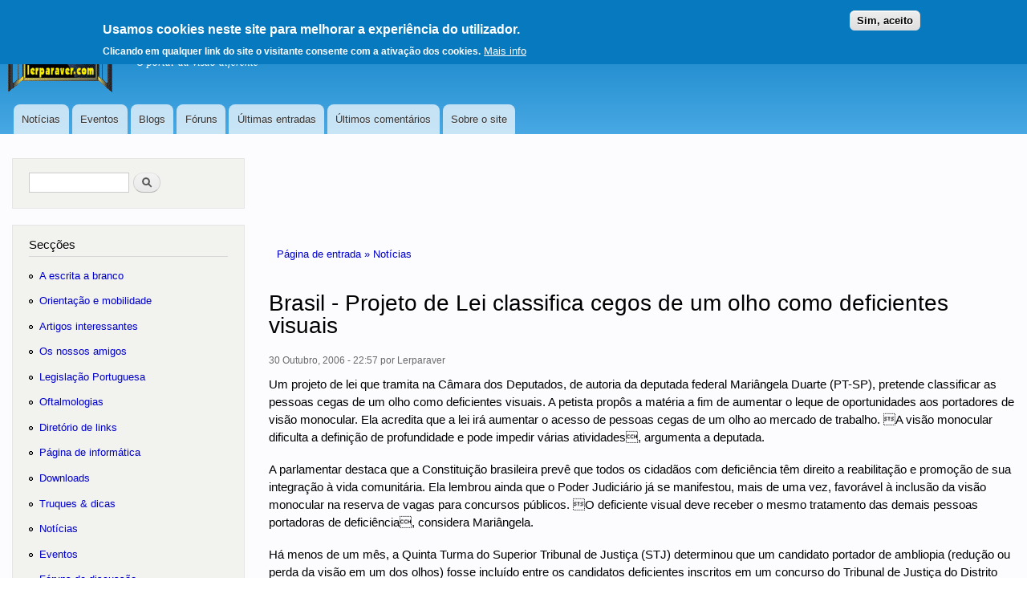

--- FILE ---
content_type: text/html; charset=utf-8
request_url: https://lerparaver.com/comment/5065
body_size: 30928
content:
<!DOCTYPE html>
<html lang="pt" dir="ltr"

  xmlns:content="http://purl.org/rss/1.0/modules/content/"
  xmlns:dc="http://purl.org/dc/terms/"
  xmlns:foaf="http://xmlns.com/foaf/0.1/"
  xmlns:rdfs="http://www.w3.org/2000/01/rdf-schema#"
  xmlns:sioc="http://rdfs.org/sioc/ns#"
  xmlns:sioct="http://rdfs.org/sioc/types#"
  xmlns:skos="http://www.w3.org/2004/02/skos/core#"
  xmlns:xsd="http://www.w3.org/2001/XMLSchema#">

<head>
  <meta http-equiv="Content-Type" content="text/html; charset=utf-8" />
<link rel="shortcut icon" href="https://www.lerparaver.com/misc/favicon.ico" type="image/vnd.microsoft.icon" />
<meta name="description" content="Um projeto de lei que tramita na Câmara dos Deputados, de autoria da deputada federal Mariângela Duarte (PT-SP), pretende classificar as pessoas cegas de um olho como deficientes visuais. A petista propôs a matéria a fim de aumentar o leque de oportunidades aos portadores de visão monocular. Ela acredita que a lei irá aumentar o acesso de pessoas cegas de um olho ao mercado de" />
<meta name="abstract" content="Site em língua portuguesa sobre deficiência da visão." />
<meta name="keywords" content="cego,invisual,ler,braille,deficiência,deficiênte,acessibilidade,lei,visão,cão-guia" />
<meta name="generator" content="Drupal 7 (https://www.drupal.org)" />
<link rel="canonical" href="https://www.lerparaver.com/noticias/brasil-projeto-lei-classifica-cegos-olho-como" />
<link rel="shortlink" href="https://www.lerparaver.com/node/647" />
<meta property="og:title" content="Brasil - Projeto de Lei classifica cegos de um olho como deficientes visuais" />
<meta property="og:description" content="Um projeto de lei que tramita na Câmara dos Deputados, de autoria da deputada federal Mariângela Duarte (PT-SP), pretende classificar as pessoas cegas de um olho como deficientes visuais. A petista propôs a matéria a fim de aumentar o leque de oportunidades aos portadores de visão monocular. Ela acredita que a lei irá aumentar o acesso de pessoas cegas de um olho ao mercado de trabalho. A visão monocular dificulta a definição de profundidade e pode impedir várias atividades, argumenta a deputada." />
<meta property="og:updated_time" content="2010-12-10T15:26:34+00:00" />
<meta name="twitter:title" content="Brasil - Projeto de Lei classifica cegos de um olho como deficientes" />
<meta name="twitter:description" content="Um projeto de lei que tramita na Câmara dos Deputados, de autoria da deputada federal Mariângela Duarte (PT-SP), pretende classificar as pessoas cegas de um olho como deficientes visuais. A petista" />
<meta property="article:published_time" content="2006-10-30T22:57:30+00:00" />
<meta property="article:modified_time" content="2010-12-10T15:26:34+00:00" />
<meta itemprop="name" content="Brasil - Projeto de Lei classifica cegos de um olho como deficientes visuais" />
<meta itemprop="description" content="Um projeto de lei que tramita na Câmara dos Deputados, de autoria da deputada federal Mariângela Duarte (PT-SP), pretende classificar as pessoas cegas de um olho como deficientes visuais. A petista propôs a matéria a fim de aumentar o leque de oportunidades aos portadores de visão monocular. Ela acredita que a lei irá aumentar o acesso de pessoas cegas de um olho ao mercado de trabalho. A visão monocular dificulta a definição de profundidade e pode impedir várias atividades, argumenta a deputada." />
<meta name="dcterms.title" content="Brasil - Projeto de Lei classifica cegos de um olho como deficientes visuais" />
<meta name="dcterms.creator" content="Lerparaver" />
<meta name="dcterms.description" content="Um projeto de lei que tramita na Câmara dos Deputados, de autoria da deputada federal Mariângela Duarte (PT-SP), pretende classificar as pessoas cegas de um olho como deficientes visuais. A petista propôs a matéria a fim de aumentar o leque de oportunidades aos portadores de visão monocular. Ela acredita que a lei irá aumentar o acesso de pessoas cegas de um olho ao mercado de trabalho. A visão monocular dificulta a definição de profundidade e pode impedir várias atividades, argumenta a deputada." />
<meta name="dcterms.date" content="2006-10-30T22:57+00:00" />
<meta name="dcterms.modified" content="2010-12-10T15:26+00:00" />

    <meta name="MobileOptimized" content="width" />
    <meta name="HandheldFriendly" content="true" />
    <meta name="viewport" content="width=device-width, initial-scale=1.0" />
<meta name="apple-mobile-web-app-capable" content="yes" />
  <title>Brasil - Projeto de Lei classifica cegos de um olho como deficientes visuais | LERPARAVER</title>
  <link type="text/css" rel="stylesheet" href="https://www.lerparaver.com/files/css/css_xE-rWrJf-fncB6ztZfd2huxqgxu4WO-qwma6Xer30m4.css" media="all" />
<link type="text/css" rel="stylesheet" href="https://www.lerparaver.com/files/css/css_OI1wiXK_DVw4i6yNskKJb19IslSBwiLc4OCK0c8-9OA.css" media="all" />
<link type="text/css" rel="stylesheet" href="https://www.lerparaver.com/files/css/css_u_2GeLGtkuY6IPXwL3ZF2xvkczK3F3mYfGfT0giVE7Y.css" media="all" />
<link type="text/css" rel="stylesheet" href="https://www.lerparaver.com/files/css/css_YBWUWkenwlJKz-UCSBiZxXPXXNCzr8cPID-d1-8YYY0.css" media="all" />
<link type="text/css" rel="stylesheet" href="https://www.lerparaver.com/files/css/css_2THG1eGiBIizsWFeexsNe1iDifJ00QRS9uSd03rY9co.css" media="print" />
  <!--[if (gte IE 6)&(lte IE 8)]>
    <script src="/sites/all/themes/lpv/js/selectivizr-min.js"></script>
  <![endif]-->
<!--[if lt IE 9]>
    <script src="/sites/all/themes/lpv/js/html5-respond.js"></script>
  <![endif]-->
  <script type="text/javascript" src="https://www.lerparaver.com/files/js/js_Pt6OpwTd6jcHLRIjrE-eSPLWMxWDkcyYrPTIrXDSON0.js"></script>
<script type="text/javascript" src="https://www.lerparaver.com/files/js/js_WwwX68M9x5gJGdauMeCoSQxOzb1Ebju-30k5FFWQeH0.js"></script>
<script type="text/javascript" src="https://www.lerparaver.com/files/js/js_z3tmPGCqubx-_A_VgJdaS7xyOXGAcE_6tv39RLNQj3Q.js"></script>
<script type="text/javascript">
<!--//--><![CDATA[//><!--
jQuery.extend(Drupal.settings, {"basePath":"\/","pathPrefix":"","setHasJsCookie":0,"ajaxPageState":{"theme":"lpv","theme_token":"zJmDbFlcOcbXvRJH7lve-9jKVQRPzSN2Lx0qwxjigok","js":{"0":1,"sites\/all\/modules\/eu_cookie_compliance\/js\/eu_cookie_compliance.min.js":1,"sites\/all\/modules\/jquery_update\/replace\/jquery\/1.12\/jquery.min.js":1,"misc\/jquery-extend-3.4.0.js":1,"misc\/jquery-html-prefilter-3.5.0-backport.js":1,"misc\/jquery.once.js":1,"misc\/drupal.js":1,"sites\/all\/modules\/jquery_update\/js\/jquery_browser.js":1,"sites\/all\/modules\/jquery_update\/replace\/ui\/external\/jquery.cookie.js":1,"misc\/form-single-submit.js":1,"public:\/\/languages\/pt_A6R0YcGKV4HT9trppswUUz2ZeRd4MSl1EqdvVacR3YI.js":1,"modules\/openid\/openid.js":1},"css":{"modules\/system\/system.base.css":1,"modules\/system\/system.menus.css":1,"modules\/system\/system.messages.css":1,"modules\/system\/system.theme.css":1,"modules\/book\/book.css":1,"modules\/comment\/comment.css":1,"sites\/all\/modules\/date\/date_repeat_field\/date_repeat_field.css":1,"modules\/field\/theme\/field.css":1,"modules\/node\/node.css":1,"modules\/poll\/poll.css":1,"modules\/search\/search.css":1,"modules\/user\/user.css":1,"modules\/forum\/forum.css":1,"sites\/all\/modules\/views\/css\/views.css":1,"sites\/all\/modules\/ctools\/css\/ctools.css":1,"sites\/all\/modules\/eu_cookie_compliance\/css\/eu_cookie_compliance.css":1,"modules\/openid\/openid.css":1,"public:\/\/ctools\/css\/fed7994d30c73cc5d15ce79879b2a3dd.css":1,"sites\/all\/themes\/lpv\/css\/layout.css":1,"sites\/all\/themes\/lpv\/css\/style.css":1,"sites\/all\/themes\/lpv\/css\/colors.css":1,"sites\/all\/themes\/lpv\/css\/lpv.css":1,"sites\/all\/themes\/lpv\/css\/print.css":1}},"eu_cookie_compliance":{"cookie_policy_version":"1.0.0","popup_enabled":1,"popup_agreed_enabled":0,"popup_hide_agreed":0,"popup_clicking_confirmation":0,"popup_scrolling_confirmation":0,"popup_html_info":"\u003Cdiv class=\u0022eu-cookie-compliance-banner eu-cookie-compliance-banner-info eu-cookie-compliance-banner--default\u0022\u003E\n  \u003Cdiv class=\u0022popup-content info\u0022\u003E\n        \u003Cdiv id=\u0022popup-text\u0022\u003E\n      \u003Cbr \/\u003E\u003Ch2\u003EUsamos cookies neste site para melhorar a experi\u00eancia do utilizador.\u003C\/h2\u003E\u003Cp\u003EClicando em qualquer link do site o visitante consente com a ativa\u00e7\u00e3o dos cookies.\u003C\/p\u003E              \u003Cbutton type=\u0022button\u0022 class=\u0022find-more-button eu-cookie-compliance-more-button\u0022\u003EMais info\u003C\/button\u003E\n          \u003C\/div\u003E\n    \n    \u003Cdiv id=\u0022popup-buttons\u0022 class=\u0022\u0022\u003E\n            \u003Cbutton type=\u0022button\u0022 class=\u0022agree-button eu-cookie-compliance-default-button\u0022\u003ESim, aceito\u003C\/button\u003E\n          \u003C\/div\u003E\n  \u003C\/div\u003E\n\u003C\/div\u003E","use_mobile_message":false,"mobile_popup_html_info":"\u003Cdiv class=\u0022eu-cookie-compliance-banner eu-cookie-compliance-banner-info eu-cookie-compliance-banner--default\u0022\u003E\n  \u003Cdiv class=\u0022popup-content info\u0022\u003E\n        \u003Cdiv id=\u0022popup-text\u0022\u003E\n                    \u003Cbutton type=\u0022button\u0022 class=\u0022find-more-button eu-cookie-compliance-more-button\u0022\u003EMais info\u003C\/button\u003E\n          \u003C\/div\u003E\n    \n    \u003Cdiv id=\u0022popup-buttons\u0022 class=\u0022\u0022\u003E\n            \u003Cbutton type=\u0022button\u0022 class=\u0022agree-button eu-cookie-compliance-default-button\u0022\u003ESim, aceito\u003C\/button\u003E\n          \u003C\/div\u003E\n  \u003C\/div\u003E\n\u003C\/div\u003E\n","mobile_breakpoint":"768","popup_html_agreed":"\u003Cdiv\u003E\n  \u003Cdiv class=\u0022popup-content agreed\u0022\u003E\n    \u003Cdiv id=\u0022popup-text\u0022\u003E\n      \u003Cbr \/\u003E\u003Ch2\u003EObrigado por ter consentido.\u003C\/h2\u003E\u003Cp\u003EPode ignorar esta mensagem ou saber mais sobre o que s\u00e3o e para que servem os cookies.\u003C\/p\u003E    \u003C\/div\u003E\n    \u003Cdiv id=\u0022popup-buttons\u0022\u003E\n      \u003Cbutton type=\u0022button\u0022 class=\u0022hide-popup-button eu-cookie-compliance-hide-button\u0022\u003EEsconder\u003C\/button\u003E\n              \u003Cbutton type=\u0022button\u0022 class=\u0022find-more-button eu-cookie-compliance-more-button-thank-you\u0022 \u003EMore info\u003C\/button\u003E\n          \u003C\/div\u003E\n  \u003C\/div\u003E\n\u003C\/div\u003E","popup_use_bare_css":false,"popup_height":"auto","popup_width":"100%","popup_delay":1000,"popup_link":"\/eu_politica","popup_link_new_window":1,"popup_position":true,"fixed_top_position":1,"popup_language":"pt","store_consent":true,"better_support_for_screen_readers":0,"reload_page":0,"domain":"","domain_all_sites":null,"popup_eu_only_js":0,"cookie_lifetime":"100","cookie_session":false,"disagree_do_not_show_popup":0,"method":"default","allowed_cookies":"","withdraw_markup":"\u003Cbutton type=\u0022button\u0022 class=\u0022eu-cookie-withdraw-tab\u0022\u003EAjustes de privacidade\u003C\/button\u003E\n\u003Cdiv class=\u0022eu-cookie-withdraw-banner\u0022\u003E\n  \u003Cdiv class=\u0022popup-content info\u0022\u003E\n    \u003Cdiv id=\u0022popup-text\u0022\u003E\n      \u003Cp\u003EWe use cookies on this site to enhance your user experienceYou have given your consent for us to set cookies.\u003C\/p\u003E\n    \u003C\/div\u003E\n    \u003Cdiv id=\u0022popup-buttons\u0022\u003E\n      \u003Cbutton type=\u0022button\u0022 class=\u0022eu-cookie-withdraw-button\u0022\u003ECom consentimento\u003C\/button\u003E\n    \u003C\/div\u003E\n  \u003C\/div\u003E\n\u003C\/div\u003E\n","withdraw_enabled":false,"withdraw_button_on_info_popup":false,"cookie_categories":[],"cookie_categories_details":[],"enable_save_preferences_button":true,"cookie_name":"","cookie_value_disagreed":"0","cookie_value_agreed_show_thank_you":"1","cookie_value_agreed":"2","containing_element":"body","automatic_cookies_removal":true,"close_button_action":"close_banner"},"urlIsAjaxTrusted":{"\/comment\/5065":true,"\/noticias\/brasil-projeto-lei-classifica-cegos-olho-como?destination=node\/647%3Fpage%3D0":true}});
//--><!]]>
</script>

</head>
<body class="html not-front not-logged-in one-sidebar sidebar-first page-node page-node- page-node-647 node-type-story" >
  
  <div id="page-wrapper"><div id="page">

  <header id="header" class="with-secondary-menu"><div class="section clearfix" role="banner">
          <div id="secondary-menu" class="navigation">
        <ul id="secondary-menu-links" class="links inline clearfix"><li class="menu first">
<a href="#seccoes">Ir para as secções 
<span class="element-invisible">(Alt+1)</span></a></li>
<li class="menu"><a href="#main-content" title="">Ir para o conteúdo</a></li>
<li class="menu last"><a href="/user?destination=%2Fcomment%2F5065">Iniciar sessão</a></li>
</ul>
      </div> <!-- /#secondary-menu -->
        
    
    <a href="http://www.lerparaver.com/logotipo.html"><img id="logo" src="https://www.lerparaver.com/files/lpv_logo.gif" alt="Logótipo do portal, ver descrição" /></a>
    
          <div id="name-and-slogan">

                              <div id="site-name">
              <strong>
                <a href="/" title="Página de entrada" rel="home"><span>LERPARAVER</span><span class="element-invisible">, ir para a página principal</span></a>
              </strong>
            </div>
                  
                  <div id="site-slogan">
            O portal da visão diferente          </div>
        
      </div> <!-- /#name-and-slogan -->
    
    
          <div id="main-menu" class="navigation centro">
        <h2 class="element-invisible">Menu principal</h2><ul id="main-menu-links" class="links clearfix"><li class="menu-1441 first"><a href="/noticias" title="">Notícias</a></li>
<li class="menu-1442"><a href="/eventos" title="">Eventos</a></li>
<li class="menu-1443"><a href="/blog" title="">Blogs</a></li>
<li class="menu-1444"><a href="/forum" title="">Fóruns</a></li>
<li class="menu-1446"><a href="/tracker" title="">Últimas entradas</a></li>
<li class="menu-1447"><a href="/comentariosrecentes" title="">Últimos comentários</a></li>
<li class="menu-1449 last"><a href="/usar_portal" title="">Sobre o site</a></li>
</ul>      </div> <!-- /#main-menu -->
    
    

</div></header> <!-- /.section, /#header -->

  
  
  <div id="main-wrapper" class="clearfix"><div id="main" class="clearfix">


    <div id="content" class="column"><div role="main" class="section">
<div class="adsense"> </div> 
    <span class="element-invisible">Está aqui</span><div class="breadcrumb"><a href="/">Página de entrada » </a><a href="/noticias">Notícias</a></div>
            <a id="main-content"></a>
      

              <h1 class="title" id="page-title">
          Brasil - Projeto de Lei classifica cegos de um olho como deficientes visuais        </h1>
                          <div class="tabs">
                  </div>
                          <div class="region region-content">
    
<div

 id="block-system-main" class="block block-system">

  
  
  <div class="content">
    
<article id="node-647" class="node node-story node-promoted node-full clearfix" about="/noticias/brasil-projeto-lei-classifica-cegos-olho-como" typeof="sioc:Item foaf:Document">

      <span property="dc:title" content="Brasil - Projeto de Lei classifica cegos de um olho como deficientes visuais" class="rdf-meta element-hidden"></span><span property="sioc:num_replies" content="44" datatype="xsd:integer" class="rdf-meta element-hidden"></span>
  <footer class="meta submitted">
      <time datetime="2006-10-30T22:57:30+0000"><span property="dc:date dc:created" content="2006-10-30T22:57:30+00:00" datatype="xsd:dateTime">30 Outubro, 2006 - 22:57</span></time> por <span class="username">Lerparaver</span></footer>
  
  <div class="content clearfix">
    <div class="field field-name-body field-type-text-with-summary field-label-hidden"><div class="field-items"><div class="field-item even" property="content:encoded"><p>Um projeto de lei que tramita na Câmara dos Deputados, de autoria da deputada federal Mariângela Duarte (PT-SP), pretende classificar as pessoas cegas de um olho como deficientes visuais. A petista propôs a matéria a fim de aumentar o leque de oportunidades aos portadores de visão monocular. Ela acredita que a lei irá aumentar o acesso de pessoas cegas de um olho ao mercado de trabalho. A visão monocular dificulta a definição de profundidade e pode impedir várias atividades, argumenta a deputada.</p>
<p>A parlamentar destaca que a Constituição brasileira prevê que todos os cidadãos com deficiência têm direito a reabilitação e promoção de sua integração à vida comunitária. Ela lembrou ainda que o Poder Judiciário já se manifestou, mais de uma vez, favorável à inclusão da visão monocular na reserva de vagas para concursos públicos. O deficiente visual deve receber o mesmo tratamento das demais pessoas portadoras de deficiência, considera Mariângela.</p>
<p>Há menos de um mês, a Quinta Turma do Superior Tribunal de Justiça (STJ) determinou que um candidato portador de ambliopia (redução ou perda da visão em um dos olhos) fosse incluído entre os candidatos deficientes inscritos em um concurso do Tribunal de Justiça do Distrito Federal (TJDF). O órgão não havia aceitado sua inscrição nas vagas destinadas a portadores de necessidades especiais.</p>
<p>Segundo a deputada, a proposta apresentada no último mês de setembro é fruto de uma sugestão da vereadora Suely Morgado (PT), parlamentar da cidade de Santos (SP). O município paulista tem tradição na defesa dos direitos dos portadores de necessidades especiais. A própria deputada Mariângela Duarte trata de assuntos relacionados a políticas públicas de inclusão dos deficientes há 16 anos.</p>
<p>Em 1990, quando era vereadora em Santos, a petista sugeriu a criação da I Semana dos Deficientes do país. O Projeto de Lei 7460/06 já tramita na Câmara dos Deputados e seguirá para análise nas comissões de Seguridade Social e Família e de Constituição e Justiça (CCJ).</p>
<p>Fonte: <a href="http://concursos.correioweb.com.br/noticias/noticias.htm?codigo=16475">http://concursos.correioweb.com.br/noticias/noticias.htm?codigo=16475</a></p>
<p>Nota: contributo, via e-mail, de Pedro Afonso.</p>
</div></div></div>  </div>

      <div class="link-wrapper">
<ul class="links inline">
<li class="a first">
<a href="http://www.facebook.com/sharer.php?u=http%3A%2F%2Fwww.lerparaver.com%2Fcomment%2F5065&amp;t=Brasil+-+Projeto+de+Lei+classifica+cegos+de+um+olho+como+deficientes+visuais" rel="nofollow"><img src="/files/imagens/facebook.png" alt=" " width="16" height="16" /> Partilhe no Facebook</a></li>
<li class="a"><a href="http://twitter.com/share?url=http%3A%2F%2Fwww.lerparaver.com%2Fcomment%2F5065&amp;text=Brasil+-+Projeto+de+Lei+classifica+cegos+de+um+olho+como+deficientes+visuais" title="partilhe no Twitter" rel="nofollow"><img src="/files/imagens/twitter.png" alt=" " width="16" height="16" /> no Twitter</a></li>
<li class="statistics_counter last"><span>125136 leituras</span></li>
</ul>
          </div>

  
<section id="comments" class="comment-wrapper">
          <h2 class="title">Comentários</h2>
      
  <a id="comment-38"></a>
<article class="comment clearfix" about="/comment/38#comment-38" typeof="sioc:Post sioct:Comment">

  <div class="comment-text">
    <div class="comment-arrow"></div>

    
        <h3 role="heading" aria-level="3" property="dc:title" datatype=""><a href="/comment/38#comment-38" class="permalink" rel="bookmark">reserva de vagas para cegos de um olho</a></h3>
    
  <header class="attribution">

    
    <div class="submitted">
<time datetime="2006-10-31T11:35:51+0000"><span class="comment-time"><span property="dc:date dc:created" content="2006-10-31T11:35:51+00:00" datatype="xsd:dateTime">31 Outubro, 2006 - 11:35</span></span></time> por <span class="commenter-name"><span rel="sioc:has_creator"><span class="username" xml:lang="" about="/user/55" typeof="sioc:UserAccount" property="foaf:name" datatype="">elizabet</span></span></span>
    </div>
  </header>

    <div class="content">
      <span rel="sioc:reply_of" resource="/noticias/brasil-projeto-lei-classifica-cegos-olho-como" class="rdf-meta element-hidden"></span><div class="field field-name-comment-body field-type-text-long field-label-hidden"><div class="field-items"><div class="field-item even" property="content:encoded"><p>Este projeto é um dos artifícios para  remediar uma questão mais complexa que diz respeito às políticas de geração de emprego e renda. A condição de deficiência gera cotas de emprego e as cotas geram novas deficiências para a disputa de vagas. Neste jogo de cotas, evidenciam-se deficiências estruturais em uma sociedade que se pretende inclusiva...</p>
<p>Elizabet Dias de Sá<br />
Psicóloga e Educadora</p>
</div></div></div>            <footer class="user-signature clearfix">
        <p>Elizabet Dias de Sá</p>
      </footer>
          </div> <!-- /.content -->

      </div> <!-- /.comment-text -->
</article>

<div class="indented"><a id="comment-167"></a>
<article class="comment comment-by-anonymous clearfix" about="/comment/167#comment-167" typeof="sioc:Post sioct:Comment">

  <div class="comment-text">
    <div class="comment-arrow"></div>

    
        <h3 role="heading" aria-level="3" property="dc:title" datatype=""><a href="/comment/167#comment-167" class="permalink" rel="bookmark">monocular</a></h3>
    
  <header class="attribution">

    
    <div class="submitted">
<time datetime="2006-11-29T22:22:41+0000"><span class="comment-time"><span property="dc:date dc:created" content="2006-11-29T22:22:41+00:00" datatype="xsd:dateTime">29 Novembro, 2006 - 22:22</span></span></time> por <span class="commenter-name"><span rel="sioc:has_creator"><span class="username" xml:lang="" typeof="sioc:UserAccount" property="foaf:name" datatype="">anónimo (Utilizador não registado)</span></span></span>
    </div>
  </header>

    <div class="content">
      <span rel="sioc:reply_of" resource="/noticias/brasil-projeto-lei-classifica-cegos-olho-como" class="rdf-meta element-hidden"></span><span rel="sioc:reply_of" resource="/comment/38#comment-38" class="rdf-meta element-hidden"></span><div class="field field-name-comment-body field-type-text-long field-label-hidden"><div class="field-items"><div class="field-item even" property="content:encoded"><p>Elizabet Dias de Sá<br />
Psicóloga e Educadora</p>
<p>»<br />
é uma pena que uma psicóloga tenha uma visao tao monocular quanto a sua ....<br />
experimente vedar um dos seus olhos por um dia e depois me diga como se achou...em diversas situacoes que só nos portadores dessa deficiencia passamos dia a dia.</p>
</div></div></div>          </div> <!-- /.content -->

      </div> <!-- /.comment-text -->
</article>

<div class="indented"><a id="comment-199"></a>
<article class="comment clearfix" about="/comment/199#comment-199" typeof="sioc:Post sioct:Comment">

  <div class="comment-text">
    <div class="comment-arrow"></div>

    
        <h3 role="heading" aria-level="3" property="dc:title" datatype=""><a href="/comment/199#comment-199" class="permalink" rel="bookmark">visão monocular</a></h3>
    
  <header class="attribution">

    
    <div class="submitted">
<time datetime="2006-12-07T01:31:05+0000"><span class="comment-time"><span property="dc:date dc:created" content="2006-12-07T01:31:05+00:00" datatype="xsd:dateTime">7 Dezembro, 2006 - 01:31</span></span></time> por <span class="commenter-name"><span rel="sioc:has_creator"><span class="username" xml:lang="" about="/user/55" typeof="sioc:UserAccount" property="foaf:name" datatype="">elizabet</span></span></span>
    </div>
  </header>

    <div class="content">
      <span rel="sioc:reply_of" resource="/noticias/brasil-projeto-lei-classifica-cegos-olho-como" class="rdf-meta element-hidden"></span><span rel="sioc:reply_of" resource="/comment/167#comment-167" class="rdf-meta element-hidden"></span><div class="field field-name-comment-body field-type-text-long field-label-hidden"><div class="field-items"><div class="field-item even" property="content:encoded"><p>Elizabet Dias de SáNão preciso vedar um dos olhos porque sou cega.<br />
Elizabet</p>
</div></div></div>            <footer class="user-signature clearfix">
        <p>Elizabet Dias de Sá</p>
      </footer>
          </div> <!-- /.content -->

      </div> <!-- /.comment-text -->
</article>

<div class="indented"><a id="comment-393"></a>
<article class="comment comment-by-anonymous clearfix" about="/comment/393#comment-393" typeof="sioc:Post sioct:Comment">

  <div class="comment-text">
    <div class="comment-arrow"></div>

    
        <h3 role="heading" aria-level="3" property="dc:title" datatype=""><a href="/comment/393#comment-393" class="permalink" rel="bookmark">VISÃO MONOCULAR</a></h3>
    
  <header class="attribution">

    
    <div class="submitted">
<time datetime="2007-01-10T23:12:52+0000"><span class="comment-time"><span property="dc:date dc:created" content="2007-01-10T23:12:52+00:00" datatype="xsd:dateTime">10 Janeiro, 2007 - 23:12</span></span></time> por <span class="commenter-name"><span rel="sioc:has_creator"><span class="username" xml:lang="" typeof="sioc:UserAccount" property="foaf:name" datatype="">anónimo (Utilizador não registado)</span></span></span>
    </div>
  </header>

    <div class="content">
      <span rel="sioc:reply_of" resource="/noticias/brasil-projeto-lei-classifica-cegos-olho-como" class="rdf-meta element-hidden"></span><span rel="sioc:reply_of" resource="/comment/199#comment-199" class="rdf-meta element-hidden"></span><div class="field field-name-comment-body field-type-text-long field-label-hidden"><div class="field-items"><div class="field-item even" property="content:encoded"><p>Sou monocular e tenho enfrentado grandes obstaculos, um deles foi o de não poder participar de um concurso, pois para participar como pessoa "normal" eu deveria ter uma porcentagem de visão em ambos olhos, e para concorrer como deficiênte precisava ser enquadrada na lei. enfim se não sou "normal" e nem deficiênte, o que eu sou?<br />
Por isso quero agradecer a autora deste projeto de lei,que nos encheu de esperança. espero que justiça seja feita. e que breve tenhamos uma lei que ampare o monocular.</p>
</div></div></div>          </div> <!-- /.content -->

      </div> <!-- /.comment-text -->
</article>

<div class="indented"><a id="comment-405"></a>
<article class="comment comment-by-anonymous clearfix" about="/comment/405#comment-405" typeof="sioc:Post sioct:Comment">

  <div class="comment-text">
    <div class="comment-arrow"></div>

    
        <h3 role="heading" aria-level="3" property="dc:title" datatype=""><a href="/comment/405#comment-405" class="permalink" rel="bookmark">Visão monocular</a></h3>
    
  <header class="attribution">

    
    <div class="submitted">
<time datetime="2007-01-20T10:45:14+0000"><span class="comment-time"><span property="dc:date dc:created" content="2007-01-20T10:45:14+00:00" datatype="xsd:dateTime">20 Janeiro, 2007 - 10:45</span></span></time> por <span class="commenter-name"><span rel="sioc:has_creator"><span class="username" xml:lang="" typeof="sioc:UserAccount" property="foaf:name" datatype="">Sérgio Teixeira (Utilizador não registado)</span></span></span>
    </div>
  </header>

    <div class="content">
      <span rel="sioc:reply_of" resource="/noticias/brasil-projeto-lei-classifica-cegos-olho-como" class="rdf-meta element-hidden"></span><span rel="sioc:reply_of" resource="/comment/393#comment-393" class="rdf-meta element-hidden"></span><div class="field field-name-comment-body field-type-text-long field-label-hidden"><div class="field-items"><div class="field-item even" property="content:encoded"><p>Amigo(a) Tenho o mesmo "problema", já fui descriminado na seleção para emprego, mas ha 5 anos fui aprovado em um concurso publico federal, concorrendo com as pessoas "normais" fui aprovado e estou trabalhando.  Não desista dos seus sonhos, e existem empresas que querem contratar pessoas com deficiencia, até por pressão legal, para atender ao percentual mínimo de empregados portadores de deficiencia, nunca deixe de estudar e persistir. boa sorte.</p>
</div></div></div>          </div> <!-- /.content -->

      </div> <!-- /.comment-text -->
</article>

<div class="indented"><a id="comment-648"></a>
<article class="comment comment-by-anonymous clearfix" about="/comment/648#comment-648" typeof="sioc:Post sioct:Comment">

  <div class="comment-text">
    <div class="comment-arrow"></div>

    
        <h3 role="heading" aria-level="3" property="dc:title" datatype=""><a href="/comment/648#comment-648" class="permalink" rel="bookmark">Cegueira?!!!!!</a></h3>
    
  <header class="attribution">

    
    <div class="submitted">
<time datetime="2007-07-06T14:23:09+0100"><span class="comment-time"><span property="dc:date dc:created" content="2007-07-06T14:23:09+01:00" datatype="xsd:dateTime">6 Julho, 2007 - 14:23</span></span></time> por <span class="commenter-name"><span rel="sioc:has_creator"><span class="username" xml:lang="" typeof="sioc:UserAccount" property="foaf:name" datatype="">anónimo (Utilizador não registado)</span></span></span>
    </div>
  </header>

    <div class="content">
      <span rel="sioc:reply_of" resource="/noticias/brasil-projeto-lei-classifica-cegos-olho-como" class="rdf-meta element-hidden"></span><span rel="sioc:reply_of" resource="/comment/405#comment-405" class="rdf-meta element-hidden"></span><div class="field field-name-comment-body field-type-text-long field-label-hidden"><div class="field-items"><div class="field-item even" property="content:encoded"><p>Infelizmente é uma pena....quantos \"cegos totais\" estão a espera de uma córnea, uma só, pra terem um olho normal, pela ótica de muitos é um esforço em vão por que continuarão deficientes...é muito drama!!!! AH! Um olho só....assim como o \"outro\" que não tem um dedinho ser usado como justificativa....Tomara que a comunidade científica venha a tomar partido nessa situação, álias já tomou, o D3298 , que tanto leva pedrada, baseia-se na OMS e ainda preserva, de acordo com os organismos internacionais, os demais deficientes, inclusive dos deficientes visuais totais e dos parciais, ou seja, a questão é o comprometimento da visão, os deficientes visuais totais não devem achar que é egoismo, mas devem se mobilizar para não terem um grande grupo a mais, numa concorrência consideravelmente desfavorável, na luta por inclusão. A revindicação dos monoculares na sua maioria é senão para a participação em concurso. Estão querendo um paraiso que não existe em outros países....Não dá pra agradar a todos, mas têm que se ter critérios, científicos e não politicos,  para incluir pessoas e também preservar outras. Não dá pra conceber, um monocular e um eficiente visual total....deixa pra lá......cegueira é cegueira...e garanto que ninguem quer a cegueira...</p>
</div></div></div>          </div> <!-- /.content -->

      </div> <!-- /.comment-text -->
</article>

<div class="indented"><a id="comment-1068"></a>
<article class="comment clearfix" about="/comment/1068#comment-1068" typeof="sioc:Post sioct:Comment">

  <div class="comment-text">
    <div class="comment-arrow"></div>

    
        <h3 role="heading" aria-level="3" property="dc:title" datatype=""><a href="/comment/1068#comment-1068" class="permalink" rel="bookmark">Cegueira?!!!! x Monocular</a></h3>
    
  <header class="attribution">

    
    <div class="submitted">
<time datetime="2007-07-16T00:05:16+0100"><span class="comment-time"><span property="dc:date dc:created" content="2007-07-16T00:05:16+01:00" datatype="xsd:dateTime">16 Julho, 2007 - 00:05</span></span></time> por <span class="commenter-name"><span rel="sioc:has_creator"><span class="username" xml:lang="" about="/user/837" typeof="sioc:UserAccount" property="foaf:name" datatype="">SHenrique</span></span></span>
    </div>
  </header>

    <div class="content">
      <span rel="sioc:reply_of" resource="/noticias/brasil-projeto-lei-classifica-cegos-olho-como" class="rdf-meta element-hidden"></span><span rel="sioc:reply_of" resource="/comment/648#comment-648" class="rdf-meta element-hidden"></span><div class="field field-name-comment-body field-type-text-long field-label-hidden"><div class="field-items"><div class="field-item even" property="content:encoded"><p>A melhor conduta será fazer incluir na lei a CIF, já que nem com a determinação da CID estas pessoas não aceitam posição que vai de encontro a elas.</p>
</div></div></div>          </div> <!-- /.content -->

      </div> <!-- /.comment-text -->
</article>

<div class="indented"><a id="comment-2204"></a>
<article class="comment comment-by-anonymous clearfix" about="/comment/2204#comment-2204" typeof="sioc:Post sioct:Comment">

  <div class="comment-text">
    <div class="comment-arrow"></div>

    
        <h3 role="heading" aria-level="3" property="dc:title" datatype=""><a href="/comment/2204#comment-2204" class="permalink" rel="bookmark">o monocular</a></h3>
    
  <header class="attribution">

    
    <div class="submitted">
<time datetime="2008-05-26T16:18:55+0100"><span class="comment-time"><span property="dc:date dc:created" content="2008-05-26T16:18:55+01:00" datatype="xsd:dateTime">26 Maio, 2008 - 16:18</span></span></time> por <span class="commenter-name"><span rel="sioc:has_creator"><span class="username" xml:lang="" typeof="sioc:UserAccount" property="foaf:name" datatype="">VIANNA (Utilizador não registado)</span></span></span>
    </div>
  </header>

    <div class="content">
      <span rel="sioc:reply_of" resource="/noticias/brasil-projeto-lei-classifica-cegos-olho-como" class="rdf-meta element-hidden"></span><span rel="sioc:reply_of" resource="/comment/1068#comment-1068" class="rdf-meta element-hidden"></span><div class="field field-name-comment-body field-type-text-long field-label-hidden"><div class="field-items"><div class="field-item even" property="content:encoded"><p>Eu acho engraçado pois tenho carteira de motorista desde meus dezoito anos, sempre fui monocular<br />
desde nascencia,trabalhei como motorista entregador em SÃO PAULO , nunca sofri acidente de transito , pois sempre fui prudente .<br />
Mais na minha ultima renovação de carteira,onde renovei em CURITIBA PARANÀ foi colocado em minha carteira que alem de obrigatorio lentes corretivas ( onde no caso não me resolve nada ) tenho minha carteira de motorista vedada a remuneração trabalhista , quer dizer sempre trabalhei como motorista e agora não posso ezercer função como motorista.<br />
deve ser mudado essa legislação pois somos capazes de dirigir nossos veiculos proprios e porque não podemos dirigir um veiculo de firma......<br />
Eu tambem nunca fui atras de beneficios para minha deficiencia.<br />
Se alguem puder me ajudar em que eu tenho direitos adiquiridos ,eu de já agradeço</p>
<p>              EMERSON VIANNA</p>
</div></div></div>          </div> <!-- /.content -->

      </div> <!-- /.comment-text -->
</article>

<div class="indented"><a id="comment-2946"></a>
<article class="comment comment-by-anonymous clearfix" about="/comment/2946#comment-2946" typeof="sioc:Post sioct:Comment">

  <div class="comment-text">
    <div class="comment-arrow"></div>

    
        <h3 role="heading" aria-level="3" property="dc:title" datatype=""><a href="/comment/2946#comment-2946" class="permalink" rel="bookmark">Eu sou cego de 1 olho tb,</a></h3>
    
  <header class="attribution">

    
    <div class="submitted">
<time datetime="2008-11-01T18:55:58+0000"><span class="comment-time"><span property="dc:date dc:created" content="2008-11-01T18:55:58+00:00" datatype="xsd:dateTime">1 Novembro, 2008 - 18:55</span></span></time> por <span class="commenter-name"><span rel="sioc:has_creator"><span class="username" xml:lang="" typeof="sioc:UserAccount" property="foaf:name" datatype="">Flash (Utilizador não registado)</span></span></span>
    </div>
  </header>

    <div class="content">
      <span rel="sioc:reply_of" resource="/noticias/brasil-projeto-lei-classifica-cegos-olho-como" class="rdf-meta element-hidden"></span><span rel="sioc:reply_of" resource="/comment/2204#comment-2204" class="rdf-meta element-hidden"></span><div class="field field-name-comment-body field-type-text-long field-label-hidden"><div class="field-items"><div class="field-item even" property="content:encoded"><p>Eu sou cego de 1 olho tb, acho q nao tem nada haver essa historia ... as vezes enxergo mais que uma pessoa q tem a visao dos dois olhos, quero tirar habilitação, não acho nem um pouco justo uma pessoa ser julgada dessa forma .. posso nao aparentar ser "cego" de um olho .. pq pra falar a verdade eu tenho uns 20% da visao do olho esquerdo(não estou ligado nisso de porcentagem, mais deve ser por ae . pq consigo diferenciar itens facilmente), e a direita é totalmente perfeita. A pior situação que uma pessoa q tem esse problema pode ter é o fato de todas as pessoas fazendo o "testinho do dedo" que a pessoa diz pra vc tampar o olho q vc enxerga e pergunta "qtos dedos tem aqui?", cara, isso é ridiculo, ja passei por isso varias vezes, ate no exame do exercito no ano passado.<br />
Só gostaria que as pessoas tivessem mais respeito comigo ;/</p>
</div></div></div>          </div> <!-- /.content -->

      </div> <!-- /.comment-text -->
</article>
<a id="comment-2947"></a>
<article class="comment comment-by-anonymous clearfix" about="/comment/2947#comment-2947" typeof="sioc:Post sioct:Comment">

  <div class="comment-text">
    <div class="comment-arrow"></div>

    
        <h3 role="heading" aria-level="3" property="dc:title" datatype=""><a href="/comment/2947#comment-2947" class="permalink" rel="bookmark">li um comentario ai agora,</a></h3>
    
  <header class="attribution">

    
    <div class="submitted">
<time datetime="2008-11-01T18:55:24+0000"><span class="comment-time"><span property="dc:date dc:created" content="2008-11-01T18:55:24+00:00" datatype="xsd:dateTime">1 Novembro, 2008 - 18:55</span></span></time> por <span class="commenter-name"><span rel="sioc:has_creator"><span class="username" xml:lang="" typeof="sioc:UserAccount" property="foaf:name" datatype="">flash (Utilizador não registado)</span></span></span>
    </div>
  </header>

    <div class="content">
      <span rel="sioc:reply_of" resource="/noticias/brasil-projeto-lei-classifica-cegos-olho-como" class="rdf-meta element-hidden"></span><span rel="sioc:reply_of" resource="/comment/2204#comment-2204" class="rdf-meta element-hidden"></span><div class="field field-name-comment-body field-type-text-long field-label-hidden"><div class="field-items"><div class="field-item even" property="content:encoded"><p>li um comentario agora, de uma pessoa q diz q tem beneficio do INSS, cara, eu nao sou deficiente, só seria se eu fosse cego dos dois olhos (cego q eu digo 100% ), a mae da namorada do meu melhor amigo chegou outro dia pra mim e falou "thyago, pq vc nao pega beneficio pra vc, vc é deficiente visual.", isso me deu uma raiva por dentro, parece q algumas pessoas sentem pena de mim , e eu nunca quero q façam isso denovo.<br />
Sou "cego" de um olho com orgulho e to pouco me importando pras pessoas q sentem pena .. nao pedi a opniao dela</p>
</div></div></div>          </div> <!-- /.content -->

      </div> <!-- /.comment-text -->
</article>
</div></div><a id="comment-1069"></a>
<article class="comment clearfix" about="/comment/1069#comment-1069" typeof="sioc:Post sioct:Comment">

  <div class="comment-text">
    <div class="comment-arrow"></div>

    
        <h3 role="heading" aria-level="3" property="dc:title" datatype=""><a href="/comment/1069#comment-1069" class="permalink" rel="bookmark">Cegueira?!!!!</a></h3>
    
  <header class="attribution">

    
    <div class="submitted">
<time datetime="2007-07-16T00:06:16+0100"><span class="comment-time"><span property="dc:date dc:created" content="2007-07-16T00:06:16+01:00" datatype="xsd:dateTime">16 Julho, 2007 - 00:06</span></span></time> por <span class="commenter-name"><span rel="sioc:has_creator"><span class="username" xml:lang="" about="/user/837" typeof="sioc:UserAccount" property="foaf:name" datatype="">SHenrique</span></span></span>
    </div>
  </header>

    <div class="content">
      <span rel="sioc:reply_of" resource="/noticias/brasil-projeto-lei-classifica-cegos-olho-como" class="rdf-meta element-hidden"></span><span rel="sioc:reply_of" resource="/comment/648#comment-648" class="rdf-meta element-hidden"></span><div class="field field-name-comment-body field-type-text-long field-label-hidden"><div class="field-items"><div class="field-item even" property="content:encoded"><p>É evidente que se um uma pessoa  que vive numa ausência total de percepção de luz e tem a possibilidade de melhorar esta percepção com um tranplante de córnea, uma só, esta pessoa será normal mesmo, enxergará, com um olho, mas enxergará e bem, se não fosse assim, receberia 02 córneas, seria muito irracional submeter esta pessoa a um complexo e delicado procedimento cirúrgico para 01 só córnea.<br />
" Como a maioria das pessoas tem dois olhos, associa-se muito a percepção de profundidade à visão estereoscópica. Na visão estereoscópica, cada olho registra uma imagem diferente e o cérebro usa o pequeno deslocamento lateral destas imagens para medir a profundidade.<br />
A percepção de profundidade pode ocorrer, entretanto, com dois olhos ou com apenas um. Quando apenas um olho é usado a profundidade é percebida baseada em características inerentes à imagem como perspectiva linear, sombras, oclusões (objetos mais distantes são bloqueados por objetos mais próximos), texturas e detalhes do objeto. Importante também na visão mono-ocular é a chamada "motion paralax" através da qual, quando se move a cabeça, objetos mais próximos movem-se mais depressa que objetos mais distantes."<br />
Vejam que detalhes são omitidos/ignorados para justificarem determinadas posições. Felizmente esta mensagem não será deletada aqui, pode ser combatida, confrontada, oposicionada - e até deve mesmo, para enriquecimento e esclarecimento do tema... " A liberdade de expressão é um direito fundamental, mas não é absoluto, e não pode ser usado para justificar a violência, a difamação, a calúnia, a subversão ou a obscenidade."</p>
</div></div></div>          </div> <!-- /.content -->

      </div> <!-- /.comment-text -->
</article>
<a id="comment-1070"></a>
<article class="comment clearfix" about="/comment/1070#comment-1070" typeof="sioc:Post sioct:Comment">

  <div class="comment-text">
    <div class="comment-arrow"></div>

    
        <h3 role="heading" aria-level="3" property="dc:title" datatype=""><a href="/comment/1070#comment-1070" class="permalink" rel="bookmark">PEDRADAS AO D3298</a></h3>
    
  <header class="attribution">

    
    <div class="submitted">
<time datetime="2007-07-17T00:54:31+0100"><span class="comment-time"><span property="dc:date dc:created" content="2007-07-17T00:54:31+01:00" datatype="xsd:dateTime">17 Julho, 2007 - 00:54</span></span></time> por <span class="commenter-name"><span rel="sioc:has_creator"><span class="username" xml:lang="" about="/user/837" typeof="sioc:UserAccount" property="foaf:name" datatype="">SHenrique</span></span></span>
    </div>
  </header>

    <div class="content">
      <span rel="sioc:reply_of" resource="/noticias/brasil-projeto-lei-classifica-cegos-olho-como" class="rdf-meta element-hidden"></span><span rel="sioc:reply_of" resource="/comment/648#comment-648" class="rdf-meta element-hidden"></span><div class="field field-name-comment-body field-type-text-long field-label-hidden"><div class="field-items"><div class="field-item even" property="content:encoded"><p>NÃO É O D3298, O CORDE, A OMS, E  OUTROS, OS VILÕES DA HISTÓRIA E SIM A QUESTIONÁVEL RESOLUÇÃO DO CONTRAN, ONDE COLOCA O TERMO "VISÃO MONOCULAR" COMO IMPEDITIVO.</p>
</div></div></div>          </div> <!-- /.content -->

      </div> <!-- /.comment-text -->
</article>
</div><a id="comment-905"></a>
<article class="comment comment-by-anonymous clearfix" about="/comment/905#comment-905" typeof="sioc:Post sioct:Comment">

  <div class="comment-text">
    <div class="comment-arrow"></div>

    
        <h3 role="heading" aria-level="3" property="dc:title" datatype=""><a href="/comment/905#comment-905" class="permalink" rel="bookmark">historia de um monocular</a></h3>
    
  <header class="attribution">

    
    <div class="submitted">
<time datetime="2007-05-24T23:11:47+0100"><span class="comment-time"><span property="dc:date dc:created" content="2007-05-24T23:11:47+01:00" datatype="xsd:dateTime">24 Maio, 2007 - 23:11</span></span></time> por <span class="commenter-name"><span rel="sioc:has_creator"><span class="username" xml:lang="" typeof="sioc:UserAccount" property="foaf:name" datatype="">jose mascarenhas (Utilizador não registado)</span></span></span>
    </div>
  </header>

    <div class="content">
      <span rel="sioc:reply_of" resource="/noticias/brasil-projeto-lei-classifica-cegos-olho-como" class="rdf-meta element-hidden"></span><span rel="sioc:reply_of" resource="/comment/405#comment-405" class="rdf-meta element-hidden"></span><div class="field field-name-comment-body field-type-text-long field-label-hidden"><div class="field-items"><div class="field-item even" property="content:encoded"><p>Não somos deficientes nem descriminados sou homem aos dezoito anos fui me apresentar ao exército fiz a inspeção legal,teste de visão vinte garotos numa sala vou fazer o teste e digo não enxergo de um olho eo rapaz do exame me diz passa para o lado foi quando todos me olharam ,foi meu primeiro constrangimento,segundo com meu certificado de alistamento que dizia(incapaz)então pergunto se o governo me descriminou então sou um deficiente. Minha CNH diz visão monocular vocês sabem oque é isso para um filho de caminhoneiro desde a infansia com o sonho de ter a mesma profissão do pai ,então pergunto a todos quem somos.</p>
</div></div></div>          </div> <!-- /.content -->

      </div> <!-- /.comment-text -->
</article>

<div class="indented"><a id="comment-926"></a>
<article class="comment comment-by-anonymous clearfix" about="/comment/926#comment-926" typeof="sioc:Post sioct:Comment">

  <div class="comment-text">
    <div class="comment-arrow"></div>

    
        <h3 role="heading" aria-level="3" property="dc:title" datatype=""><a href="/comment/926#comment-926" class="permalink" rel="bookmark">Visão monocular - fique ligado!</a></h3>
    
  <header class="attribution">

    
    <div class="submitted">
<time datetime="2007-06-01T09:38:06+0100"><span class="comment-time"><span property="dc:date dc:created" content="2007-06-01T09:38:06+01:00" datatype="xsd:dateTime">1 Junho, 2007 - 09:38</span></span></time> por <span class="commenter-name"><span rel="sioc:has_creator"><span class="username" xml:lang="" typeof="sioc:UserAccount" property="foaf:name" datatype="">anónimo (Utilizador não registado)</span></span></span>
    </div>
  </header>

    <div class="content">
      <span rel="sioc:reply_of" resource="/noticias/brasil-projeto-lei-classifica-cegos-olho-como" class="rdf-meta element-hidden"></span><span rel="sioc:reply_of" resource="/comment/905#comment-905" class="rdf-meta element-hidden"></span><div class="field field-name-comment-body field-type-text-long field-label-hidden"><div class="field-items"><div class="field-item even" property="content:encoded"><p>ATENÇÃO PESSOAL! Quem quiser saber mais sobre visão monocular X deficiência visite este link <a href="http://www.forumpci.com.br/topico/765834">http://www.forumpci.com.br/topico/765834</a> lá há muitos monoculares discutindo a questão. Abraços a todos.</p>
</div></div></div>          </div> <!-- /.content -->

      </div> <!-- /.comment-text -->
</article>
</div></div><a id="comment-529"></a>
<article class="comment comment-by-anonymous clearfix" about="/comment/529#comment-529" typeof="sioc:Post sioct:Comment">

  <div class="comment-text">
    <div class="comment-arrow"></div>

    
        <h3 role="heading" aria-level="3" property="dc:title" datatype=""><a href="/comment/529#comment-529" class="permalink" rel="bookmark">Visão monocular</a></h3>
    
  <header class="attribution">

    
    <div class="submitted">
<time datetime="2007-03-27T14:21:03+0100"><span class="comment-time"><span property="dc:date dc:created" content="2007-03-27T14:21:03+01:00" datatype="xsd:dateTime">27 Março, 2007 - 14:21</span></span></time> por <span class="commenter-name"><span rel="sioc:has_creator"><span class="username" xml:lang="" typeof="sioc:UserAccount" property="foaf:name" datatype="">Elizabeth Bales... (Utilizador não registado)</span></span></span>
    </div>
  </header>

    <div class="content">
      <span rel="sioc:reply_of" resource="/noticias/brasil-projeto-lei-classifica-cegos-olho-como" class="rdf-meta element-hidden"></span><span rel="sioc:reply_of" resource="/comment/393#comment-393" class="rdf-meta element-hidden"></span><div class="field field-name-comment-body field-type-text-long field-label-hidden"><div class="field-items"><div class="field-item even" property="content:encoded"><p>Acredito que este projeto de lei venha ajudar a muitas pessoas que se encontram em igual situação.</p>
<p>É evidente  que a visão monocular, nem se compara com a cegueira total, mas todos nós sabemos, que existem vários graus desta deficiência. </p>
<p>  No grupo do qual faço parte, nós temos por filosofia juntarmos forças, em prol de todos. Nós lutamos por uma vida digna para todos, uns ajudando aos outros.</p>
<p> Tenho visão monocular e uma miopia muito forte no olho que enxerga. Não possuo nitidez e lateralidade na minha visão, o que dificulta meu dia a dia, mas não o inviabiliza completamente. assim como não o faz com meus amigos cegos. </p>
<p> Aprendemos a conviver com nossas limitações.</p>
<p> E somos uma galera muito animada.</p>
<p>Abraços</p>
<p>Elizabeth Balestrero Lyra<br />
Bibliotecária<br />
Visão monocular</p>
</div></div></div>          </div> <!-- /.content -->

      </div> <!-- /.comment-text -->
</article>
</div></div></div><a id="comment-942"></a>
<article class="comment comment-by-anonymous clearfix" about="/comment/942#comment-942" typeof="sioc:Post sioct:Comment">

  <div class="comment-text">
    <div class="comment-arrow"></div>

    
        <h3 role="heading" aria-level="3" property="dc:title" datatype=""><a href="/comment/942#comment-942" class="permalink" rel="bookmark">Elizabet Dias de Sá.É</a></h3>
    
  <header class="attribution">

    
    <div class="submitted">
<time datetime="2007-06-05T10:07:17+0100"><span class="comment-time"><span property="dc:date dc:created" content="2007-06-05T10:07:17+01:00" datatype="xsd:dateTime">5 Junho, 2007 - 10:07</span></span></time> por <span class="commenter-name"><span rel="sioc:has_creator"><span class="username" xml:lang="" typeof="sioc:UserAccount" property="foaf:name" datatype="">Godzilla (Utilizador não registado)</span></span></span>
    </div>
  </header>

    <div class="content">
      <span rel="sioc:reply_of" resource="/noticias/brasil-projeto-lei-classifica-cegos-olho-como" class="rdf-meta element-hidden"></span><span rel="sioc:reply_of" resource="/comment/38#comment-38" class="rdf-meta element-hidden"></span><div class="field field-name-comment-body field-type-text-long field-label-hidden"><div class="field-items"><div class="field-item even" property="content:encoded"><p>Elizabet Dias de Sá.<br />
É lógico que esse projeto diz respeito às políticas de geração de emprego e renda. Gerar emprego para uma parte da sociedade excluída que são os monoculares. Observe, você, que os monoculares encontram-se em um vazio jurídico, ou seja, atualmente não são considerados portadores de deficiência e ao mesmo tempo não podem prestar uma série de concursos públicos por serem  considerados inaptos. Além disso, não podem exercer atividades remuneradas dirigindo veículos entre outras limitações.<br />
Me perdoe a sinceridade, mas considero mesquinho um pensamento que foge a racionalidade e se atém a uma ultrapassada visão corporativista. Você se declarar cega justifica sua opinião.<br />
De minha parte só posso lamentar e dizer que entendo e defendo os direitos revindicados pelos cegos.<br />
Use a racionalidade e procure se interar das argumentação que na próxima vez você provavelmente terá um entendimento mais coerente e adequado a sua profissão!</p>
</div></div></div>          </div> <!-- /.content -->

      </div> <!-- /.comment-text -->
</article>
</div><a id="comment-661"></a>
<article class="comment comment-by-anonymous clearfix" about="/comment/661#comment-661" typeof="sioc:Post sioct:Comment">

  <div class="comment-text">
    <div class="comment-arrow"></div>

    
        <h3 role="heading" aria-level="3" property="dc:title" datatype=""><a href="/comment/661#comment-661" class="permalink" rel="bookmark">concurso público p/ deficiente visual</a></h3>
    
  <header class="attribution">

    
    <div class="submitted">
<time datetime="2007-04-18T22:03:46+0100"><span class="comment-time"><span property="dc:date dc:created" content="2007-04-18T22:03:46+01:00" datatype="xsd:dateTime">18 Abril, 2007 - 22:03</span></span></time> por <span class="commenter-name"><span rel="sioc:has_creator"><span class="username" xml:lang="" typeof="sioc:UserAccount" property="foaf:name" datatype="">anónimo (Utilizador não registado)</span></span></span>
    </div>
  </header>

    <div class="content">
      <span rel="sioc:reply_of" resource="/noticias/brasil-projeto-lei-classifica-cegos-olho-como" class="rdf-meta element-hidden"></span><div class="field field-name-comment-body field-type-text-long field-label-hidden"><div class="field-items"><div class="field-item even" property="content:encoded"><p>Já fiz concurso público pleiteando na vaga de deficiente, passei e qdo. fui fazer perícia, fiquei reprovada por não estar de acordo com o Decreto Federal (não é considerado defic. visual). Em quê essa legislação foi baseada?  e os portadores de visão monocular, não são incluídos?  há uma exclusão na própria inclusão. É um absurdo.</p>
<p>Gostaria de parabenizá-la esta deputada por tal atitude! Parabéns! que tenhamos sucesso!!! nós portadores poderíamos ajudar em alguma forma?<br />
tive "toxoplasmose ainda qdo feto e perdir a visão esquerda e a direita enxergo com dificuldades - visão 20/25(-8:00).</p>
<p>Também gostaria de uma  orientação em relação ao procedimento de inscrição p/ deficiente visual em conc. público. Se no Decreto Federal diz q. não sou considerada "DV", o q. devo fazer? nem advogado não me deu esperança , pois alega q. é difícil de mudar um Dec. Federal.....</p>
<p>Desde já agradeço a atenção e a colaboração</p>
</div></div></div>          </div> <!-- /.content -->

      </div> <!-- /.comment-text -->
</article>

<div class="indented"><a id="comment-940"></a>
<article class="comment comment-by-anonymous clearfix" about="/comment/940#comment-940" typeof="sioc:Post sioct:Comment">

  <div class="comment-text">
    <div class="comment-arrow"></div>

    
        <h3 role="heading" aria-level="3" property="dc:title" datatype=""><a href="/comment/940#comment-940" class="permalink" rel="bookmark">Amigo...Troque de advogado</a></h3>
    
  <header class="attribution">

    
    <div class="submitted">
<time datetime="2007-06-05T01:05:06+0100"><span class="comment-time"><span property="dc:date dc:created" content="2007-06-05T01:05:06+01:00" datatype="xsd:dateTime">5 Junho, 2007 - 01:05</span></span></time> por <span class="commenter-name"><span rel="sioc:has_creator"><span class="username" xml:lang="" typeof="sioc:UserAccount" property="foaf:name" datatype="">Godzilla (Utilizador não registado)</span></span></span>
    </div>
  </header>

    <div class="content">
      <span rel="sioc:reply_of" resource="/noticias/brasil-projeto-lei-classifica-cegos-olho-como" class="rdf-meta element-hidden"></span><span rel="sioc:reply_of" resource="/comment/661#comment-661" class="rdf-meta element-hidden"></span><div class="field field-name-comment-body field-type-text-long field-label-hidden"><div class="field-items"><div class="field-item even" property="content:encoded"><p>Amigo...<br />
Troque de advogado , pois esse é extremamente fraco...<br />
Há inumeras decisões judiciais considerando os monoculares como portadores de deficiência.<br />
Caso queira se interar do assunto acesse o site da Associação dos Portadores de Visão Monocular (ADPVM) ou o fórum no site Pci. Colarei os links abaixo.; Não deixe de participar e lutar pelos seus direitos!!!<br />
site: <a href="http://www.visaomonocular.org/inicio800.htm">http://www.visaomonocular.org/inicio800.htm</a><br />
fórum de debates PCI: <a href="http://www.forumpci.com.br/topico/765834">http://www.forumpci.com.br/topico/765834</a><br />
Um abraço a todos!!!</p>
</div></div></div>          </div> <!-- /.content -->

      </div> <!-- /.comment-text -->
</article>

<div class="indented"><a id="comment-1212"></a>
<article class="comment comment-by-anonymous clearfix" about="/comment/1212#comment-1212" typeof="sioc:Post sioct:Comment">

  <div class="comment-text">
    <div class="comment-arrow"></div>

    
        <h3 role="heading" aria-level="3" property="dc:title" datatype=""><a href="/comment/1212#comment-1212" class="permalink" rel="bookmark">agradeço o grande apoio q.</a></h3>
    
  <header class="attribution">

    
    <div class="submitted">
<time datetime="2007-09-12T09:27:46+0100"><span class="comment-time"><span property="dc:date dc:created" content="2007-09-12T09:27:46+01:00" datatype="xsd:dateTime">12 Setembro, 2007 - 09:27</span></span></time> por <span class="commenter-name"><span rel="sioc:has_creator"><span class="username" xml:lang="" typeof="sioc:UserAccount" property="foaf:name" datatype="">anónimo (Utilizador não registado)</span></span></span>
    </div>
  </header>

    <div class="content">
      <span rel="sioc:reply_of" resource="/noticias/brasil-projeto-lei-classifica-cegos-olho-como" class="rdf-meta element-hidden"></span><span rel="sioc:reply_of" resource="/comment/940#comment-940" class="rdf-meta element-hidden"></span><div class="field field-name-comment-body field-type-text-long field-label-hidden"><div class="field-items"><div class="field-item even" property="content:encoded"><p>agradeço o grande apoio q. me deu, depois da aprovação do projeto de lei de Mariângela/deputada federal, só falta agora a conclusão da CCJ, minha esperança aumentou!<br />
forte abraço</p>
</div></div></div>          </div> <!-- /.content -->

      </div> <!-- /.comment-text -->
</article>
</div></div><a id="comment-768"></a>
<article class="comment comment-by-anonymous clearfix" about="/comment/768#comment-768" typeof="sioc:Post sioct:Comment">

  <div class="comment-text">
    <div class="comment-arrow"></div>

    
        <h3 role="heading" aria-level="3" property="dc:title" datatype=""><a href="/comment/768#comment-768" class="permalink" rel="bookmark">VISÃO MONOCULAR</a></h3>
    
  <header class="attribution">

    
    <div class="submitted">
<time datetime="2007-05-04T22:00:32+0100"><span class="comment-time"><span property="dc:date dc:created" content="2007-05-04T22:00:32+01:00" datatype="xsd:dateTime">4 Maio, 2007 - 22:00</span></span></time> por <span class="commenter-name"><span rel="sioc:has_creator"><span class="username" xml:lang="" typeof="sioc:UserAccount" property="foaf:name" datatype="">José Luiz (Utilizador não registado)</span></span></span>
    </div>
  </header>

    <div class="content">
      <span rel="sioc:reply_of" resource="/noticias/brasil-projeto-lei-classifica-cegos-olho-como" class="rdf-meta element-hidden"></span><div class="field field-name-comment-body field-type-text-long field-label-hidden"><div class="field-items"><div class="field-item even" property="content:encoded"><p>Incrivel ! Embora nunca tenha me considerado um deficiente, não sabia porém que tendo as restrições todas já comentadas aqui, legalmente não o sou.<br />
Tenho um auxilio do INSS ha alguns anos ( porque além de monocular, por acidente, sofri sequela lacrimal que exige cuidados diários ) , mas já me preocupam previsões de que os critérios de avaliação médica de revisões do INSS ( atendendo situações de redução do "equivocado/provocado" rombo previdenciário ), poderão, não só concluir que eu seja "normal", como sem direito a tal auxílio.<br />
Tenho inclusive indignação sobre não poder efetuar o saque de meu PIS ( a cada ano sendo desvalorizado ) já que conquistei esse benefício e legalmente fui avaliado como um profissional sem condições de exercer as mesmas funções na época do acidente. Mas o saque só está previsto para aposentadoria, morte ou doença degenerativa.<br />
Conclui-se por essas e por outras, que nossa "corda" continua fraca e frouxa e devemos cuidar para que não se arrebente...nunca !</p>
</div></div></div>          </div> <!-- /.content -->

      </div> <!-- /.comment-text -->
</article>

<div class="indented"><a id="comment-945"></a>
<article class="comment comment-by-anonymous clearfix" about="/comment/945#comment-945" typeof="sioc:Post sioct:Comment">

  <div class="comment-text">
    <div class="comment-arrow"></div>

    
        <h3 role="heading" aria-level="3" property="dc:title" datatype=""><a href="/comment/945#comment-945" class="permalink" rel="bookmark">visao monocular</a></h3>
    
  <header class="attribution">

    
    <div class="submitted">
<time datetime="2007-06-06T09:37:05+0100"><span class="comment-time"><span property="dc:date dc:created" content="2007-06-06T09:37:05+01:00" datatype="xsd:dateTime">6 Junho, 2007 - 09:37</span></span></time> por <span class="commenter-name"><span rel="sioc:has_creator"><span class="username" xml:lang="" typeof="sioc:UserAccount" property="foaf:name" datatype="">Lilian (Utilizador não registado)</span></span></span>
    </div>
  </header>

    <div class="content">
      <span rel="sioc:reply_of" resource="/noticias/brasil-projeto-lei-classifica-cegos-olho-como" class="rdf-meta element-hidden"></span><span rel="sioc:reply_of" resource="/comment/768#comment-768" class="rdf-meta element-hidden"></span><div class="field field-name-comment-body field-type-text-long field-label-hidden"><div class="field-items"><div class="field-item even" property="content:encoded"><p>Jose Luis, venho brigando na justiça para receber meu auxilio doença, descobri ontem que tenho 80% de uma visao, acreditava ter 60%, mas nao entendia porque toda vez que ia em pericia o INSS dizia nao ter doença alguma, sendo que tenho degeneração macular, perdi um olho. Ontem tamanha foi minha decepção que descobri q nao sou considerada uma deficiente visual. Visto que embora vejo com um olho, perdi noção de profundidade, detalhes, as manchas que vejo constatemente de alguma forma afeta o meu olho esquerdo do qual vejo, mas os medicos, as leis, o INSS parece fingir nao entender, qdo digo que nao consigo ler, por muito tempo, escrever, forço muito, ai vem dores de cabeça, olhos e um cansaço na visao que passo o dia ruim.</p>
<p>Estou aguardando pesquisa de celula tronco, penso que como tenho somente uma visao, deveria e acho que até os medicos concordam, que temos que preservar nossa visao, mas as leis de nosso país parece nao entender. Imagine vc se levarmos um curriculum em qualquer lugar, se numa entrevista falarmos que temos tal deficiencia, se alguem nos arruma emprego de forma alguma.</p>
<p>Mas realmente nao entendo, esse país.</p>
<p>Temos que nos unir e tentarmos ver e lutar pelos nossos direitos.<br />
É facil nao nos consideramos deficientes, afinal nao sentem na pele o que é ter uma deficiencia.</p>
<p>abraços</p>
<p>Lilian</p>
</div></div></div>          </div> <!-- /.content -->

      </div> <!-- /.comment-text -->
</article>

<div class="indented"><a id="comment-2331"></a>
<article class="comment comment-by-anonymous clearfix" about="/comment/2331#comment-2331" typeof="sioc:Post sioct:Comment">

  <div class="comment-text">
    <div class="comment-arrow"></div>

    
        <h3 role="heading" aria-level="3" property="dc:title" datatype=""><a href="/comment/2331#comment-2331" class="permalink" rel="bookmark">Boa noite  Lílian e todos ,</a></h3>
    
  <header class="attribution">

    
    <div class="submitted">
<time datetime="2008-06-17T20:46:48+0100"><span class="comment-time"><span property="dc:date dc:created" content="2008-06-17T20:46:48+01:00" datatype="xsd:dateTime">17 Junho, 2008 - 20:46</span></span></time> por <span class="commenter-name"><span rel="sioc:has_creator"><span class="username" xml:lang="" typeof="sioc:UserAccount" property="foaf:name" datatype="">anónimo (Utilizador não registado)</span></span></span>
    </div>
  </header>

    <div class="content">
      <span rel="sioc:reply_of" resource="/noticias/brasil-projeto-lei-classifica-cegos-olho-como" class="rdf-meta element-hidden"></span><span rel="sioc:reply_of" resource="/comment/945#comment-945" class="rdf-meta element-hidden"></span><div class="field field-name-comment-body field-type-text-long field-label-hidden"><div class="field-items"><div class="field-item even" property="content:encoded"><p>Boa noite  Lílian e todos , não estou colocando meu nome não por vergonha mas sim por preservação !!!<br />
Tenho 26 anos e perdi avisão do olho direito com 23 anos, estava em grande crescimento na minha carreira profissional, já era formado trabalhava em uma grande empresa já por quatro anos e tinha uma certa estabilidade, como tive que ficar ausente para tratar o meu descolamento de retina, acabei perdendo até uma promoção no trabalho. Tive que fazer tres sirurgias, mas descolamento de retina dificilmente tem retorno, passaram se três anos e minha vida mudou muito já passei muitas horas triste pensando como seria meu futuro, até pq tive que evitar muitas coisa que eu sempre gostei de fazer, algumas praticas de esporte. Mas como todo mal no fundo vc tira algo de bom, por incrivel que pareça, perder a visão de um olho me fez enxergar melhor a vida e as outras pessoas, que as vezes passavam por mim e eu não as enxergavam, hoje tenho mais sensibilidade de ver pessoas especiais como nós,  e aprendi que todos somos iguais, sinto que a pior dor não é pelo fato de como nós enxergamos, mas sim como as pessoas nos olham.<br />
Fiquei com muito medo de cair em depreção, não minto ainda tenho medo acordar e se olhar no espelho não é facil, ainda mais que sempre fui vaidoso, graças a Deus ainda é muito visivel, mas como o medico me disse que o olho é um musculo e se não é execitado atrofia, ai não tem jeito, torço para que isso nunca aconteça !!!<br />
Recentimente consegui vencer um dos meus maiores medos que seria a troca de emprego, pois meu ambiente de trabalho já estava sem clima nenhum e nunca fui acomodado na vida. Pois bem, consegui um trabalho melhor, a pior parte foi a do exame. Hoje penso que tenho que ser sempre o melhor para ser no minimo igual, e isto será o peso que terei que carregar, e para isso procuro estudar muito, hoje faço Pós, inglês e não pretendo para mais.<br />
Existem muitas coisas que mudaram mas outras não, dirigir por exemplo faço isso muito melhor do muita gente, mas muita mesmo, as necessidades despertam novas habilidades.<br />
Tenho uma otima familia, mas como sempre fiz as coisas do mesmo jeito talvez eles não saibam da dor que carrego, nunca quis contar que perdi 100% da visão de um olho, pois talvez seria tratado diferente mas eu quero ser tratado igual.<br />
As vezes me pergunto porque aconteceu comigo, se eu sempre procurei fazer as coisas certas, mas não consigo ter a resposta !!! Mas quando me pego triste e fraco, procuro lembra de uma frase que eu vi no fil """300 """, quando um guerreiro perde a visão de um olho e quer voltar para a balhada, e seu lider diz que acha melhor não !!! Ai ele disse que se Deus fez isso como ele é porque ele achava que com dois olhos ele estaria em vantagem, sou cristão e acho que se aconteceu comigo é porque sou forte para resistir.</p>
</div></div></div>          </div> <!-- /.content -->

      </div> <!-- /.comment-text -->
</article>
</div></div><a id="comment-810"></a>
<article class="comment comment-by-anonymous clearfix" about="/comment/810#comment-810" typeof="sioc:Post sioct:Comment">

  <div class="comment-text">
    <div class="comment-arrow"></div>

    
        <h3 role="heading" aria-level="3" property="dc:title" datatype=""><a href="/comment/810#comment-810" class="permalink" rel="bookmark">visão monocular</a></h3>
    
  <header class="attribution">

    
    <div class="submitted">
<time datetime="2007-05-08T15:47:13+0100"><span class="comment-time"><span property="dc:date dc:created" content="2007-05-08T15:47:13+01:00" datatype="xsd:dateTime">8 Maio, 2007 - 15:47</span></span></time> por <span class="commenter-name"><span rel="sioc:has_creator"><span class="username" xml:lang="" typeof="sioc:UserAccount" property="foaf:name" datatype="">anónimo (Utilizador não registado)</span></span></span>
    </div>
  </header>

    <div class="content">
      <span rel="sioc:reply_of" resource="/noticias/brasil-projeto-lei-classifica-cegos-olho-como" class="rdf-meta element-hidden"></span><div class="field field-name-comment-body field-type-text-long field-label-hidden"><div class="field-items"><div class="field-item even" property="content:encoded"><p>Considerando que esse projeto foi apresentado na unidade legislativa passada acho que não é mais válido. Estou com essa dúvida e se alguém puder esclarecer. Abraço a todos.</p>
</div></div></div>          </div> <!-- /.content -->

      </div> <!-- /.comment-text -->
</article>

<div class="indented"><a id="comment-1055"></a>
<article class="comment comment-by-anonymous clearfix" about="/comment/1055#comment-1055" typeof="sioc:Post sioct:Comment">

  <div class="comment-text">
    <div class="comment-arrow"></div>

    
        <h3 role="heading" aria-level="3" property="dc:title" datatype=""><a href="/comment/1055#comment-1055" class="permalink" rel="bookmark">Visitem</a></h3>
    
  <header class="attribution">

    
    <div class="submitted">
<time datetime="2007-07-10T23:28:44+0100"><span class="comment-time"><span property="dc:date dc:created" content="2007-07-10T23:28:44+01:00" datatype="xsd:dateTime">10 Julho, 2007 - 23:28</span></span></time> por <span class="commenter-name"><span rel="sioc:has_creator"><span class="username" xml:lang="" typeof="sioc:UserAccount" property="foaf:name" datatype="">Pedro (Utilizador não registado)</span></span></span>
    </div>
  </header>

    <div class="content">
      <span rel="sioc:reply_of" resource="/noticias/brasil-projeto-lei-classifica-cegos-olho-como" class="rdf-meta element-hidden"></span><span rel="sioc:reply_of" resource="/comment/810#comment-810" class="rdf-meta element-hidden"></span><div class="field field-name-comment-body field-type-text-long field-label-hidden"><div class="field-items"><div class="field-item even" property="content:encoded"><p><a href="http://www.visaomonocular.org">www.visaomonocular.org</a></p>
</div></div></div>          </div> <!-- /.content -->

      </div> <!-- /.comment-text -->
</article>
</div><a id="comment-1324"></a>
<article class="comment clearfix" about="/comment/1324#comment-1324" typeof="sioc:Post sioct:Comment">

  <div class="comment-text">
    <div class="comment-arrow"></div>

    
        <h3 role="heading" aria-level="3" property="dc:title" datatype=""><a href="/comment/1324#comment-1324" class="permalink" rel="bookmark">Grande lata</a></h3>
    
  <header class="attribution">

    
    <div class="submitted">
<time datetime="2007-10-17T11:05:55+0100"><span class="comment-time"><span property="dc:date dc:created" content="2007-10-17T11:05:55+01:00" datatype="xsd:dateTime">17 Outubro, 2007 - 11:05</span></span></time> por <span class="commenter-name"><span rel="sioc:has_creator"><span class="username" xml:lang="" about="/user/680" typeof="sioc:UserAccount" property="foaf:name" datatype="">jfilipe</span></span></span>
    </div>
  </header>

    <div class="content">
      <span rel="sioc:reply_of" resource="/noticias/brasil-projeto-lei-classifica-cegos-olho-como" class="rdf-meta element-hidden"></span><div class="field field-name-comment-body field-type-text-long field-label-hidden"><div class="field-items"><div class="field-item even" property="content:encoded"><p>Oi !!</p>
<p>Grande lata que os políticos tiveram pra inventar esta lei !!!<br />
Então uma pessoa que só vê por um olho (visão monocular), não tem nada a ver com um deficiente visual q não vê nada !!<br />
Possa, em vez de nos ajudarem, tão-nos a botar cada vez mais pra baixo !!<br />
Que discriminação !!!!!!<br />
Uma pessoa com visão monocular, pode não poder exercer algumas profissões, mas outras pode exercer na maior e às vezes com mais competência do que os ditos normais !!<br />
E mesmo os deficientes visuais, podem exercer várias actividades: telefonista ou no ramo da informática (com a ajuda do jaws) ... !!</p>
</div></div></div>          </div> <!-- /.content -->

      </div> <!-- /.comment-text -->
</article>

<div class="indented"><a id="comment-1336"></a>
<article class="comment clearfix" about="/comment/1336#comment-1336" typeof="sioc:Post sioct:Comment">

  <div class="comment-text">
    <div class="comment-arrow"></div>

    
        <h3 role="heading" aria-level="3" property="dc:title" datatype=""><a href="/comment/1336#comment-1336" class="permalink" rel="bookmark">Caro Jfilipe
Parece-me que</a></h3>
    
  <header class="attribution">

    
    <div class="submitted">
<time datetime="2007-10-20T21:39:36+0100"><span class="comment-time"><span property="dc:date dc:created" content="2007-10-20T21:39:36+01:00" datatype="xsd:dateTime">20 Outubro, 2007 - 21:39</span></span></time> por <span class="commenter-name"><span rel="sioc:has_creator"><span class="username" xml:lang="" about="/user/947" typeof="sioc:UserAccount" property="foaf:name" datatype="">sada</span></span></span>
    </div>
  </header>

    <div class="content">
      <span rel="sioc:reply_of" resource="/noticias/brasil-projeto-lei-classifica-cegos-olho-como" class="rdf-meta element-hidden"></span><span rel="sioc:reply_of" resource="/comment/1324#comment-1324" class="rdf-meta element-hidden"></span><div class="field field-name-comment-body field-type-text-long field-label-hidden"><div class="field-items"><div class="field-item even" property="content:encoded"><p>Caro Jfilipe<br />
Parece-me que segundo a sua perspectiva, nem os cegos, nem os monoculares, necessitam de uma lei que os proteja do desemprego, já que "podem sempre desempenhar outras profissões", como afirma no seu comentário.<br />
 Com certeza, nunca experimentou a sensação de ficar desempregado devido ás suas limitações em não poder desempenhar qualquer profissão.  Devo dizer-lhe que por aqui por Portugal, os lugares na função pública são geralmente para os familiares ou amigos politicos do júri dos concursos, mesmo que se seja o melhor nos testes escritos, não adianta. Quanto ao sector privado, existe sempre a discriminação quando se vai a uma entrevista e verificam que não temos a chamada "aparência normal".<br />
A única forma de uma pessoa com deficiência conseguir entrar para alguns empregos, é infelizmente através dessas cotas obrigatórias impostas por este tipo de leis, pois se conseguimos desempenhar a nossa profissão correctamente, não me parece justo termos de desempenhar outra, apenas por discriminação.<br />
Sada</p>
</div></div></div>          </div> <!-- /.content -->

      </div> <!-- /.comment-text -->
</article>

<div class="indented"><a id="comment-1341"></a>
<article class="comment clearfix" about="/comment/1341#comment-1341" typeof="sioc:Post sioct:Comment">

  <div class="comment-text">
    <div class="comment-arrow"></div>

    
        <h3 role="heading" aria-level="3" property="dc:title" datatype=""><a href="/comment/1341#comment-1341" class="permalink" rel="bookmark">Emprego para monoculares</a></h3>
    
  <header class="attribution">

    
    <div class="submitted">
<time datetime="2007-10-22T10:33:14+0100"><span class="comment-time"><span property="dc:date dc:created" content="2007-10-22T10:33:14+01:00" datatype="xsd:dateTime">22 Outubro, 2007 - 10:33</span></span></time> por <span class="commenter-name"><span rel="sioc:has_creator"><span class="username" xml:lang="" about="/user/680" typeof="sioc:UserAccount" property="foaf:name" datatype="">jfilipe</span></span></span>
    </div>
  </header>

    <div class="content">
      <span rel="sioc:reply_of" resource="/noticias/brasil-projeto-lei-classifica-cegos-olho-como" class="rdf-meta element-hidden"></span><span rel="sioc:reply_of" resource="/comment/1336#comment-1336" class="rdf-meta element-hidden"></span><div class="field field-name-comment-body field-type-text-long field-label-hidden"><div class="field-items"><div class="field-item even" property="content:encoded"><p>Oi !!</p>
<p>Se calhar expressei-me mal !! lol</p>
<p>Caro amigo, eu não sou contra a legislação que protega os deficientes (invisuais, monoculares, ....) do desemprego !!<br />
Bem pelo contrário !!</p>
<p>A coisa que mais me revolta neste caso, é a discriminação dos patrões / recursos humanos, em relação aos deficientes monoculares, fazem logo a ficha e, na maioria das vezes não os empregam !!! Até pode ter muito boa aparência  !! Mas não adianta !!<br />
Isto é q é triste, compreendes ??<br />
Porque se 1 deficiente monocular, não é capaz de exercer algumas actividades mais minuciosas, outras exerce na boa e com perfeição, e é isso que os empregadores / recursos humanos infelizmente não vêm !!</p>
<p>Amigo, já experimentei a sensação de tar desempregado várias vezes, e digo-te: - é horrízel !! Não se faz nada !! Chega a ser desesperante !!<br />
Foi este cenário que me incentivou a entrar na Faculdade !!</p>
<p>E olhe, ao contrário do que possa pensar, eu agora sou funcionário público, mas NUNCA usei o FACTOR C (cunhas), nem sou amigo de ninguém influente, no entanto estagiei e por cá fiquei !! E recentemente, há cerca 2 anos abriu concurso para ingresso no quadro, eram 150 pessoas a 5 lugares e, eu consegui apenas com muito mérito e trabalho !!<br />
Sempre consegui as coisas, pelo mérito, e nunca, nunca pelo factor C !!<br />
E sou competente, desempenho bem as minhas funções e a instituição tá contente com o meu trabalho !! lol</p>
</div></div></div>          </div> <!-- /.content -->

      </div> <!-- /.comment-text -->
</article>

<div class="indented"><a id="comment-1348"></a>
<article class="comment clearfix" about="/comment/1348#comment-1348" typeof="sioc:Post sioct:Comment">

  <div class="comment-text">
    <div class="comment-arrow"></div>

    
        <h3 role="heading" aria-level="3" property="dc:title" datatype=""><a href="/comment/1348#comment-1348" class="permalink" rel="bookmark">Olá JfilipeSe calhar, eu</a></h3>
    
  <header class="attribution">

    
    <div class="submitted">
<time datetime="2008-01-16T19:43:36+0000"><span class="comment-time"><span property="dc:date dc:created" content="2008-01-16T19:43:36+00:00" datatype="xsd:dateTime">16 Janeiro, 2008 - 19:43</span></span></time> por <span class="commenter-name"><span rel="sioc:has_creator"><span class="username" xml:lang="" about="/user/947" typeof="sioc:UserAccount" property="foaf:name" datatype="">sada</span></span></span>
    </div>
  </header>

    <div class="content">
      <span rel="sioc:reply_of" resource="/noticias/brasil-projeto-lei-classifica-cegos-olho-como" class="rdf-meta element-hidden"></span><span rel="sioc:reply_of" resource="/comment/1341#comment-1341" class="rdf-meta element-hidden"></span><div class="field field-name-comment-body field-type-text-long field-label-hidden"><div class="field-items"><div class="field-item even" property="content:encoded"><p>Olá Jfilipe<br />
Se calhar, eu é que entendi mal.<br />
Aqui em Portugal, não existe sequer legislação que proteja os monoculares, o melhor por experiência própria é tentar esconder esse facto, que foi o que eu sempre tentei fazer.<br />
 Gostei de conhecer a sua história, é bom ver que existem casos de sucesso.<br />
Sada</p>
</div></div></div>          </div> <!-- /.content -->

      </div> <!-- /.comment-text -->
</article>

<div class="indented"><a id="comment-3983"></a>
<article class="comment clearfix" about="/comment/3983#comment-3983" typeof="sioc:Post sioct:Comment">

  <div class="comment-text">
    <div class="comment-arrow"></div>

    
        <h3 role="heading" aria-level="3" property="dc:title" datatype=""><a href="/comment/3983#comment-3983" class="permalink" rel="bookmark">Visão monocular</a></h3>
    
  <header class="attribution">

    
    <div class="submitted">
<time datetime="2009-05-29T17:45:10+0100"><span class="comment-time"><span property="dc:date dc:created" content="2009-05-29T17:45:10+01:00" datatype="xsd:dateTime">29 Maio, 2009 - 17:45</span></span></time> por <span class="commenter-name"><span rel="sioc:has_creator"><span class="username" xml:lang="" about="/user/379" typeof="sioc:UserAccount" property="foaf:name" datatype="">JotaCapa</span></span></span>
    </div>
  </header>

    <div class="content">
      <span rel="sioc:reply_of" resource="/noticias/brasil-projeto-lei-classifica-cegos-olho-como" class="rdf-meta element-hidden"></span><span rel="sioc:reply_of" resource="/comment/1348#comment-1348" class="rdf-meta element-hidden"></span><div class="field field-name-comment-body field-type-text-long field-label-hidden"><div class="field-items"><div class="field-item even" property="content:encoded"><p>Olá </p>
<p>A todos. </p>
<p>Tenho visto muitos artigos aqui sobre a visão monocular. E ao longo da minha vida profissional, tive uma aluna que devido a acidente perdeu uma vista, passando por isso a visão monocular, porém a tridimensionalidade não lhe desapareceu, porque esta não é tratada pelos olhos mas sim pela zona occipital do cérebro.</p>
<p>Outras situações levam à visão monocular, a qual pode nem sequer existir de uma forma tão linear quanto isso. </p>
<p>Com 53 sofrendo de um ligeiro estrabismo convergente, posso referir que só por volta dos 30 e tal anos, é que fiquei a saber que não conseguia integrar duas imagens num visuo meter, isto é de um lado é projectada uma estrada do outro um poste telegráfico. A visualização das duas imagens só era conseguida numa fracção de segundo, perdendo imediatamente essa composição. </p>
<p>Esta deficiência, ou pseudo deficiência nunca me impediu de fazer a vida normal, pois que a tridimensionalidade não é tratada a nível dos olhos, mas sim a nível dos lóbulos occipitais.</p>
</div></div></div>          </div> <!-- /.content -->

      </div> <!-- /.comment-text -->
</article>
</div></div><a id="comment-3984"></a>
<article class="comment clearfix" about="/comment/3984#comment-3984" typeof="sioc:Post sioct:Comment">

  <div class="comment-text">
    <div class="comment-arrow"></div>

    
        <h3 role="heading" aria-level="3" property="dc:title" datatype=""><a href="/comment/3984#comment-3984" class="permalink" rel="bookmark">Culpar é o primeiro passo para manter-se inerte</a></h3>
    
  <header class="attribution">

    
    <div class="submitted">
<time datetime="2009-05-29T21:39:34+0100"><span class="comment-time"><span property="dc:date dc:created" content="2009-05-29T21:39:34+01:00" datatype="xsd:dateTime">29 Maio, 2009 - 21:39</span></span></time> por <span class="commenter-name"><span rel="sioc:has_creator"><span class="username" xml:lang="" about="/user/1787" typeof="sioc:UserAccount" property="foaf:name" datatype="">Luís Medina</span></span></span>
    </div>
  </header>

    <div class="content">
      <span rel="sioc:reply_of" resource="/noticias/brasil-projeto-lei-classifica-cegos-olho-como" class="rdf-meta element-hidden"></span><span rel="sioc:reply_of" resource="/comment/1336#comment-1336" class="rdf-meta element-hidden"></span><div class="field field-name-comment-body field-type-text-long field-label-hidden"><div class="field-items"><div class="field-item even" property="content:encoded"><p>Concordo com o comentário, mas talvez tenha carregado demasiadamente nas cores. A lei é necessária porque a taxa de desemprego é flagrantemente mais alta entre deficientes. Se todos os deficientes desempregados tivessem qualificação primorosa, talvez concordasse com o seu ponto de vista. Mas o fato é diverso. E enquanto a qualificação for tão baixa, não há argumento que seja vitorioso. Lá está o empregador a dizer: Bem, se tenho alguém mais preparado porque deveria contratar um deficiente? O que lhes digo é que não deixei de contratar porque é deficiente, mas apenas porque devo selecionar os melhores profissionais e, na amostra que tive, não havia deficientes nesta classe. Como se argumenta contra isso? Dirá que, de fato, a maioria dos deficientes tem a qualificação requerida? Sabe que isto não é verdadeiro. Então, não deve o Estado amparar estas pessoas, sem perspectivas, prostradas por um destino incerto? É evidente que sim. Deve ampará-las e, principalmente, dar-lhes qualificação.</p>
<p>É angustiante para um deficiente não ter emprego? É angustiante para qualquer um não ter emprego. Não queiramos sempre que nossas angústias sejam mais doídas do que a dos outros. Por vezes, deficientes estão com os pais até idade avançada e, não tendo filhos, o peso a suportar pode eventualmente ser mais leve. Pode ser deficiente e de família abastada. Ou então,viver na miséria e jubilar-se com sua elevação espiritual. Ou então, ser dependente e alegrar-se com o fato de não ter responsabilidades. Há, neste mundo, gente de toda a sorte. Por que temos um indivíduo que não fala, não ouve, não enxerga ou não anda, não podemos imediatamente concluir que sofra mais do que qualquer outro. E se os benefícios aí estão para amparar os desamparados, será surpreendente que muitos deficientes não façam jus à tutela?</p>
<p>É claro que não sou contra os benefícios. Mas não aprecio a ênfase demasiada que se dá a isso e a ênfase tão reduzida que se dá à qualificação profissional. Não nos enganemos. Se tudo quanto tivermos for a arma da lei a apontar para a cabeça dos empregadores, não podemos sempre ser bem recebidos. Quanto mais estabilidade tivermos, mais difícil é ingressar no emprego, pois nenhum empregador gosta de saber que não dispõe de meios para ver-se livre de quem não deu certo na empresa. Ação e reação, diz a química, diz o evangelho. Não podemos fugir a esta lei natural.</p>
<p>E então, o Luís não esteve desempregado? Sim, qualificado e desempregado. Uma vontade imensa de desistir, de deixar que os dias transcorressem e a vida corresse a galope. Se tivesse tido qualquer emprego, com lei, com benefício, teria ficado feliz mais cedo. Mas não se trata disso.</p>
<p>Fico a ouvir: Às vezes, os deficientes são mais preparados do que não deficientes e, ainda assim, são preteridos em favor destes. Às vezes, às vezes... Este é argumento que se pauta pela exceção. Em geral, deficientes são menos qualificados e, como conseqüência lógica, natural, inequívoca, tendem a ser menos preparados e, portanto, menos aptos aos empregos oferecidos. Sim, a dificuldade é grande. Mas o fato é que as bibliotecas Braille estão vazias, que deficientes não lêem, não se dedicam a construir um caminho melhor. As oportunidades são reduzidas, mas as que surgem são atiradas ao canto em favor de um caminho mais seguro: o da lei. É claro que encontraremos deficientes esforçados, que sacrificam tudo para conseguir alguma coisa. Mas a maioria dos deficientes com que tive contato, tinham a vontade frouxa e a palavra afiada para criticar o governo, os empregadores, o preconceito.</p>
<p>O mal é que os empregadores vêem deficientes como a um monólito. A generalização é quase sempre ruim. Parece que a predisposição em não contratá-los resulta que, se um é ruim, todos de certo o serão. Empregadores têm de ser educados a entender que o sucessso de um não implica o sucesso do outro e que, do mesmo modo, a inadaptação de um, não implica a inadaptação do outro. Que não se rendam a sedução da coisa simples. A generalização simplifica, mas freqüentemente se equivoca. Se deficientes são indivíduos como quaisquer outros, então, serão bons e maus, generosos e mesquinhos, eficientes e incapazes, adaptados ou inflexíveis. É a diversidade humana em todo o seu viço. Para contratar ou para pôr de parte, é necessário examinar caso a caso, sem tirar conclusões do todo pela parte.</p>
<p>Haverá quem me leia e não entenda o verdadeiro propósito. Talvez digam que é discurso de elite. Pois bem, nada tenho de elite. Meus pais eram agricultores do agreste nordestino. Triste vida, golpeada pela pobreza e pelo desalento. Não importa. Eis que lutaram muito para mudar o seu caminho. Nenhuma sorte, nenhuma porta aberta, nenhum regalo da boa aventurança. Tudo por desbravar como mata cerrada diante do explorador pioneiro.</p>
<p>E por que insisto tanto neste ponto de vista? Desejo intensamente ser útil. Se estivesse a enaltecer as qualidades dos deficientes, será que cumpriria algum papel? Qual é o discurso mais útil: aquele que aponta para a falha e para o caminho ou aquele que concorda e aplaude? Aquele que bajula ou que incita à reflexão? Tenho observado em meu contato com deficientes que, com muita rapidez, concluem que o mal de tudo reside numa causa externa, que são vítimas da inexorável força das circunstâncias, que o empenho é inútil ante ao preconceito, que são diferentes, que devem ser protegidos e que a estabilidade é bem que mereçam mais do que qualquer outro. Como é possível vencer, se a semente da derrota já está plantada em cada um?</p>
<p>Haverá quem pense: Não, não direi nada. Se acreditasse  que  adiantaria algo, então, falaria. Mas é deficiente e já deve ter angústias demais. Não devo impor-lhe peso adicional. Não enxerga. É uma criança grande que precisa somente de amor e proteção. Um empregador que pense segundo esta doutrina tem alguma chance de empregar deficientes? Se  tanto necessita de amor, de proteção, bem melhor é encaminhá-lo  para a assistência social, para o psicólogo e, sobretudo, para o seio da família. Bem está que todos queiramos um pouquinho de proteção. O instinto assim nos recomenda. Empresário humano, filantropo: será esta a condição do emprego? Se for, então, estamos mesmo muito mal. Então, será que devemos descer a guilhotina da lei? A ameaça é bem mais frágil do que a consciência de que deficientes são mesmo pessoas capazes. São capazes? São tão  capazes  quanto qualquer outro, mas têm de estar conscientes de que a deficiência impõe limites; que os limites são, em sua maioria, superáveis; e que a superação depende de um empenho sincero, sem lamentações, confrontando o medo, agindo para  corrigir: autocrítica desmedida que nos aponta que é possível, mas, a cada minuto, está em nossas mãos dar o passo à frente  ou desistir.</p>
</div></div></div>          </div> <!-- /.content -->

      </div> <!-- /.comment-text -->
</article>
</div></div><a id="comment-1347"></a>
<article class="comment comment-by-anonymous clearfix" about="/comment/1347#comment-1347" typeof="sioc:Post sioct:Comment">

  <div class="comment-text">
    <div class="comment-arrow"></div>

    
        <h3 role="heading" aria-level="3" property="dc:title" datatype=""><a href="/comment/1347#comment-1347" class="permalink" rel="bookmark">ambliopia</a></h3>
    
  <header class="attribution">

    
    <div class="submitted">
<time datetime="2007-10-25T10:00:55+0100"><span class="comment-time"><span property="dc:date dc:created" content="2007-10-25T10:00:55+01:00" datatype="xsd:dateTime">25 Outubro, 2007 - 10:00</span></span></time> por <span class="commenter-name"><span rel="sioc:has_creator"><span class="username" xml:lang="" typeof="sioc:UserAccount" property="foaf:name" datatype="">MARGARETH SAMPA... (Utilizador não registado)</span></span></span>
    </div>
  </header>

    <div class="content">
      <span rel="sioc:reply_of" resource="/noticias/brasil-projeto-lei-classifica-cegos-olho-como" class="rdf-meta element-hidden"></span><div class="field field-name-comment-body field-type-text-long field-label-hidden"><div class="field-items"><div class="field-item even" property="content:encoded"><p>Sou portadora de ambliopia, que descobri somente o que era, aos 18 anos após entrar na Universidade, pois conversando com um professor q é médico me fez um exame e finalmente pude saber o que realmente acontecia comigo. Hoje tenho 38 anos e vou renovar minha habilitação daqui a 2 horas, estou nervosa, pois antigamente os médicos me davam 3 anos e nos últimos 2 exames só me deram 2 anos. Preciso dirigir pois preciso trabalhar (sou contadora e passo meus dias a frente do computador)e levar minha filha a escola, enfim me locomover. Procuro ter o maximo de atenção no transito, nunca me envolvi em acidentes e tenho habilitação desde 1992. Espero aque esse projeto de Lei seja aprovado.</p>
</div></div></div>          </div> <!-- /.content -->

      </div> <!-- /.comment-text -->
</article>
<a id="comment-3148"></a>
<article class="comment comment-by-anonymous clearfix" about="/comment/3148#comment-3148" typeof="sioc:Post sioct:Comment">

  <div class="comment-text">
    <div class="comment-arrow"></div>

    
        <h3 role="heading" aria-level="3" property="dc:title" datatype=""><a href="/comment/3148#comment-3148" class="permalink" rel="bookmark">visâo monocular</a></h3>
    
  <header class="attribution">

    
    <div class="submitted">
<time datetime="2008-11-30T11:53:30+0000"><span class="comment-time"><span property="dc:date dc:created" content="2008-11-30T11:53:30+00:00" datatype="xsd:dateTime">30 Novembro, 2008 - 11:53</span></span></time> por <span class="commenter-name"><span rel="sioc:has_creator"><span class="username" xml:lang="" typeof="sioc:UserAccount" property="foaf:name" datatype="">Maria Salete (Utilizador não registado)</span></span></span>
    </div>
  </header>

    <div class="content">
      <span rel="sioc:reply_of" resource="/noticias/brasil-projeto-lei-classifica-cegos-olho-como" class="rdf-meta element-hidden"></span><div class="field field-name-comment-body field-type-text-long field-label-hidden"><div class="field-items"><div class="field-item even" property="content:encoded"><p>ESSE TIPO DE COISA NAO DEVIDAMENTE DIVULGADO POR RAZÕES ÓBVIAS,<br />
MAS AO TOMAR CONHECIMENTO FICO ANSIOSA PELA APROVAÇÃO DO REFERIDO PROJETO, POIS ESSA É MINHA REALIDADE. ´TENHO 39 ANOS E SÓ AOS 22 QUANDO FUI FAZER CIRURGIA PARA (TENTAR)CORRIGIR ESTRABISMO É QUE SOUBE QUE MEU OLHO DIREITO NAO TINHA DESENVOLVIDO A VISÃO E POR ISSO EU SO ENCHERGO PELO ESQUERDO. COMO AS COISAS EM BRASÍLIA SÃO LENTAS, ESPERO ESTAR VIVA QUANDO A LEI FOR APROVADA, PARA USUFRUIR DE UM DIREITO QUE ATENDE À MINHA NECESSIDADE.!FELICIDADES A TODOS.</p>
</div></div></div>          </div> <!-- /.content -->

      </div> <!-- /.comment-text -->
</article>

<div class="indented"><a id="comment-3161"></a>
<article class="comment clearfix" about="/comment/3161#comment-3161" typeof="sioc:Post sioct:Comment">

  <div class="comment-text">
    <div class="comment-arrow"></div>

    
        <h3 role="heading" aria-level="3" property="dc:title" datatype=""><a href="/comment/3161#comment-3161" class="permalink" rel="bookmark">há esperanças!...</a></h3>
    
  <header class="attribution">

    
    <div class="submitted">
<time datetime="2008-12-02T00:47:55+0000"><span class="comment-time"><span property="dc:date dc:created" content="2008-12-02T00:47:55+00:00" datatype="xsd:dateTime">2 Dezembro, 2008 - 00:47</span></span></time> por <span class="commenter-name"><span rel="sioc:has_creator"><span class="username" xml:lang="" about="/user/671" typeof="sioc:UserAccount" property="foaf:name" datatype="">girlene</span></span></span>
    </div>
  </header>

    <div class="content">
      <span rel="sioc:reply_of" resource="/noticias/brasil-projeto-lei-classifica-cegos-olho-como" class="rdf-meta element-hidden"></span><span rel="sioc:reply_of" resource="/comment/3148#comment-3148" class="rdf-meta element-hidden"></span><div class="field field-name-comment-body field-type-text-long field-label-hidden"><div class="field-items"><div class="field-item even" property="content:encoded"><p>Boa noite Maria Salete,</p>
<p>Não desanime, é questão de pouco tempo.<br />
Favor verificar se o seu Estado possui esta lei, pois o meu Estado do Espírito Santo, o governador aprovou os deficientes de visão monoculares como deficientes. EStou Feliz por isso, pois é uma batalha alcançada, dentre outras que virão!<br />
O site é: <a href="http://www.visaomonocular.org">http://www.visaomonocular.org</a><br />
Entre lá e verifica. Se não tiver incluída, poderá usar a lei do meu estado como analogia.<br />
Desejo-lhe muito sucesso na sua vida.<br />
Girlene</p>
</div></div></div>          </div> <!-- /.content -->

      </div> <!-- /.comment-text -->
</article>
</div><a id="comment-3308"></a>
<article class="comment clearfix" about="/comment/3308#comment-3308" typeof="sioc:Post sioct:Comment">

  <div class="comment-text">
    <div class="comment-arrow"></div>

    
        <h3 role="heading" aria-level="3" property="dc:title" datatype=""><a href="/comment/3308#comment-3308" class="permalink" rel="bookmark">espero que essa lei entre em vigor em Sergipe</a></h3>
    
  <header class="attribution">

    
    <div class="submitted">
<time datetime="2009-01-08T15:40:45+0000"><span class="comment-time"><span property="dc:date dc:created" content="2009-01-08T15:40:45+00:00" datatype="xsd:dateTime">8 Janeiro, 2009 - 15:40</span></span></time> por <span class="commenter-name"><span rel="sioc:has_creator"><span class="username" xml:lang="" about="/user/1805" typeof="sioc:UserAccount" property="foaf:name" datatype="">julianny santos...</span></span></span>
    </div>
  </header>

    <div class="content">
      <span rel="sioc:reply_of" resource="/noticias/brasil-projeto-lei-classifica-cegos-olho-como" class="rdf-meta element-hidden"></span><div class="field field-name-comment-body field-type-text-long field-label-hidden"><div class="field-items"><div class="field-item even" property="content:encoded"><p>"Tenho cegueira parcial, meu olho direito é perfeito e meu esquerdo é cego total, tenho um plano na minha vida de passar num concurso+ infelizmente  são tantos inscritos para uma vaga que p/ passar é quase impossivel, mas, se essa lei entrar em vigor mesmo eu vou poder participar das vagas para os portadores de deficiencias, pq a lei que eles exigem eu não faço parte por enxergar de um olho. fiz um concurso tinha 40.000(quarenta mil) inscritos para 200 vagas, e para os deficientes tinha 12 vagas mas só se inscreveram quatro."<br />
Peço também mais respeito com as pessoas com deficiencias, pq não pedimos para possui-las, faço faculdade na universidade federal e estou cansada de ser chamada como: "A Piratinha".</p>
</div></div></div>          </div> <!-- /.content -->

      </div> <!-- /.comment-text -->
</article>
<a id="comment-3451"></a>
<article class="comment comment-by-anonymous clearfix" about="/comment/3451#comment-3451" typeof="sioc:Post sioct:Comment">

  <div class="comment-text">
    <div class="comment-arrow"></div>

    
        <h3 role="heading" aria-level="3" property="dc:title" datatype=""><a href="/comment/3451#comment-3451" class="permalink" rel="bookmark">Visão Monocular</a></h3>
    
  <header class="attribution">

    
    <div class="submitted">
<time datetime="2009-01-30T18:29:17+0000"><span class="comment-time"><span property="dc:date dc:created" content="2009-01-30T18:29:17+00:00" datatype="xsd:dateTime">30 Janeiro, 2009 - 18:29</span></span></time> por <span class="commenter-name"><span rel="sioc:has_creator"><span class="username" xml:lang="" typeof="sioc:UserAccount" property="foaf:name" datatype="">Tiago Fernandes (Utilizador não registado)</span></span></span>
    </div>
  </header>

    <div class="content">
      <span rel="sioc:reply_of" resource="/noticias/brasil-projeto-lei-classifica-cegos-olho-como" class="rdf-meta element-hidden"></span><div class="field field-name-comment-body field-type-text-long field-label-hidden"><div class="field-items"><div class="field-item even" property="content:encoded"><p>Bem, bom-dia!</p>
<p>eu tenho essa "deficiência" desde que nasci. Tenho hoje 22 anos e, sinceramente, nunca sofri nenhum tipo de descriminação quanto a empregos. Tanho apenas um grande receio pra tirar a minha CNH.<br />
De qualquer forma, fico ancioso para que seja aprovada essa lei, pois dessa forma muitos de nós seriam beneficiados.<br />
Não me considero um deficiente físico, pois o meu oftalmo me tratou sempre com a maior naturalidade do mundo e sempre me dizia: "Você anda perfeitamente, fala perfeitamente, você ouve perfeitamente (inclusive até mais que os "normais", pois a nossa audição é mais desenvolvida que a deles)... então vc não é deficiente! você só nao tem a visão igual a dos outros, mas você também encherga perfeitamente com o outro olho..."<br />
Eu sei que é difícil para a gente ter que ficar explicando para os próximos como é que enchergamos... na maioria das vezes eles ficam curiosos, e também ficam com dó, mas eu acho que somos capazes tanto quanto eles!<br />
Dependendo do ponto em que a pessoa olha pra mim, ela vê o meu olho com a retina totalmente branca, e as pessoas perguntam-me o que é, e eu sempre levo na brincadeira dizendo que é um olho de vidro, e falo pra pessoa se ela quer que eu tire pra ela ver... (risos)<br />
Sei que para algumas pessoas é complicado levar isso como uma bricadeira, mesmo porque tem casos muito mais graves que o meu, mas felizmente ou infelizmente temos que conviver com isso até o resto de nossas vidas. Então ao invés de eu ficar me lamentando, eu apenas levo na boa.</p>
<p>Espero que realmente essa lei seja aprovada porque eu também quero ser um funcionário publico, e assim teremos mais chances de passar.</p>
<p>Obrigado pela atenção e boa sorte a todos!!!</p>
</div></div></div>          </div> <!-- /.content -->

      </div> <!-- /.comment-text -->
</article>
<a id="comment-3503"></a>
<article class="comment clearfix" about="/comment/3503#comment-3503" typeof="sioc:Post sioct:Comment">

  <div class="comment-text">
    <div class="comment-arrow"></div>

    
        <h3 role="heading" aria-level="3" property="dc:title" datatype=""><a href="/comment/3503#comment-3503" class="permalink" rel="bookmark">Bom dia a todos...
Tenho</a></h3>
    
  <header class="attribution">

    
    <div class="submitted">
<time datetime="2009-02-11T12:13:09+0000"><span class="comment-time"><span property="dc:date dc:created" content="2009-02-11T12:13:09+00:00" datatype="xsd:dateTime">11 Fevereiro, 2009 - 12:13</span></span></time> por <span class="commenter-name"><span rel="sioc:has_creator"><span class="username" xml:lang="" about="/user/1895" typeof="sioc:UserAccount" property="foaf:name" datatype="">Ronison Marcos</span></span></span>
    </div>
  </header>

    <div class="content">
      <span rel="sioc:reply_of" resource="/noticias/brasil-projeto-lei-classifica-cegos-olho-como" class="rdf-meta element-hidden"></span><div class="field field-name-comment-body field-type-text-long field-label-hidden"><div class="field-items"><div class="field-item even" property="content:encoded"><p>Bom dia a todos...<br />
Tenho visão monocular devido a um descolamento da retina. Tenho enfrentado muitos problemas para conseguir emprego, pois, não posso fazer nenhum tipo de esforço fisico ou ficar em locais com muita poluição. Recentemente fui demitido de uma empresa em BH, fui contratado como deficiente visual, mas como estava trabalhando numa área que exigia muito esforço fisico estava me prejudicando. Pedi que me remanejassem para outra área, mas não fizeram. me senti discriminado. Até quando nos olharão como normais? Se temos dois olhos mas enchergamos com apenas (01 Um), não somos normais... fui excluido de um processo seletivo no mês passado por não me enquadrar como deficiente visual. Acho que está na hora de mudarem tal lei que, só é considerado deficiente visual quem tiver uma acuidade visual menor &lt; ou igual = a 20/20. Deixo uma pergunta: eu tenho acuidade visual = a 20/25 no melhor olho, e perdi minha visão completamente no olho esquerdo, ou seja tenho visão sub-normal no olho direito e não enchergo no olho esquerdo, me encaixo no quadro de deficientes, então porque não me contratam? ao contrario, me demitiram, falando que não sou portador de deficiência. Espero que esse projeto de lei não fique tramitando no senado, que seja feito alguma coisa.</p>
<p>Até breve.</p>
</div></div></div>          </div> <!-- /.content -->

      </div> <!-- /.comment-text -->
</article>
<a id="comment-3696"></a>
<article class="comment comment-by-anonymous clearfix" about="/comment/3696#comment-3696" typeof="sioc:Post sioct:Comment">

  <div class="comment-text">
    <div class="comment-arrow"></div>

    
        <h3 role="heading" aria-level="3" property="dc:title" datatype=""><a href="/comment/3696#comment-3696" class="permalink" rel="bookmark">indiferença de perito.</a></h3>
    
  <header class="attribution">

    
    <div class="submitted">
<time datetime="2009-03-28T20:39:59+0000"><span class="comment-time"><span property="dc:date dc:created" content="2009-03-28T20:39:59+00:00" datatype="xsd:dateTime">28 Março, 2009 - 20:39</span></span></time> por <span class="commenter-name"><span rel="sioc:has_creator"><span class="username" xml:lang="" typeof="sioc:UserAccount" property="foaf:name" datatype="">magladia (Utilizador não registado)</span></span></span>
    </div>
  </header>

    <div class="content">
      <span rel="sioc:reply_of" resource="/noticias/brasil-projeto-lei-classifica-cegos-olho-como" class="rdf-meta element-hidden"></span><div class="field field-name-comment-body field-type-text-long field-label-hidden"><div class="field-items"><div class="field-item even" property="content:encoded"><p>tenho visão monocular e recentemente passei em um concurso.<br />
fiz a prova normal,mas concorri à vaga de deficiente.<br />
passei,em quarto lugar,mas para surpresa minha o médico não me considerou deficiente.</p>
</div></div></div>          </div> <!-- /.content -->

      </div> <!-- /.comment-text -->
</article>

<div class="indented"><a id="comment-3849"></a>
<article class="comment comment-by-anonymous clearfix" about="/comment/3849#comment-3849" typeof="sioc:Post sioct:Comment">

  <div class="comment-text">
    <div class="comment-arrow"></div>

    
        <h3 role="heading" aria-level="3" property="dc:title" datatype=""><a href="/comment/3849#comment-3849" class="permalink" rel="bookmark">Monocular</a></h3>
    
  <header class="attribution">

    
    <div class="submitted">
<time datetime="2009-04-28T22:49:52+0100"><span class="comment-time"><span property="dc:date dc:created" content="2009-04-28T22:49:52+01:00" datatype="xsd:dateTime">28 Abril, 2009 - 22:49</span></span></time> por <span class="commenter-name"><span rel="sioc:has_creator"><span class="username" xml:lang="" typeof="sioc:UserAccount" property="foaf:name" datatype="">jmarcelo (Utilizador não registado)</span></span></span>
    </div>
  </header>

    <div class="content">
      <span rel="sioc:reply_of" resource="/noticias/brasil-projeto-lei-classifica-cegos-olho-como" class="rdf-meta element-hidden"></span><span rel="sioc:reply_of" resource="/comment/3696#comment-3696" class="rdf-meta element-hidden"></span><div class="field field-name-comment-body field-type-text-long field-label-hidden"><div class="field-items"><div class="field-item even" property="content:encoded"><p>Magladia, eis aqui a decisão do Juiz:</p>
<p>Movimento: Conclus?o ao Juiz </p>
<p>Decisão: Defiro JG ao autor. Compulsando os autos, verifica este juízo a presença dos requisitos autorizadores da antecipação dos efeitos da tutela jurisdicional, ex vi do art. 273 do CPC. Assim, intime-se a ré para que proceda, em 48 (quarenta e oito) horas, à reserva de vaga no 3º lugar da classificação do concurso a que se submeteu o autor, conforme narrado na inicial, sob pena de incidir em multa diária no valor de R$250,00 (duzentos e cinquenta reais), que incidirá pelo prazo de trinta dias, podendo ser prorrogado por igual prazo. Cite-se. Intimem-se.</p>
</div></div></div>          </div> <!-- /.content -->

      </div> <!-- /.comment-text -->
</article>
<a id="comment-4400"></a>
<article class="comment comment-by-anonymous clearfix" about="/comment/4400#comment-4400" typeof="sioc:Post sioct:Comment">

  <div class="comment-text">
    <div class="comment-arrow"></div>

    
        <h3 role="heading" aria-level="3" property="dc:title" datatype=""><a href="/comment/4400#comment-4400" class="permalink" rel="bookmark">monocular</a></h3>
    
  <header class="attribution">

    
    <div class="submitted">
<time datetime="2009-08-14T20:30:44+0100"><span class="comment-time"><span property="dc:date dc:created" content="2009-08-14T20:30:44+01:00" datatype="xsd:dateTime">14 Agosto, 2009 - 20:30</span></span></time> por <span class="commenter-name"><span rel="sioc:has_creator"><span class="username" xml:lang="" typeof="sioc:UserAccount" property="foaf:name" datatype="">anónimo (Utilizador não registado)</span></span></span>
    </div>
  </header>

    <div class="content">
      <span rel="sioc:reply_of" resource="/noticias/brasil-projeto-lei-classifica-cegos-olho-como" class="rdf-meta element-hidden"></span><span rel="sioc:reply_of" resource="/comment/3696#comment-3696" class="rdf-meta element-hidden"></span><div class="field field-name-comment-body field-type-text-long field-label-hidden"><div class="field-items"><div class="field-item even" property="content:encoded"><p>tenho visão monocular, e passei em um concurso publico, como deficiente,gostaria de saber se visão monocular é considerado de deficiencia visual.</p>
</div></div></div>          </div> <!-- /.content -->

      </div> <!-- /.comment-text -->
</article>
</div><a id="comment-3964"></a>
<article class="comment comment-by-anonymous clearfix" about="/comment/3964#comment-3964" typeof="sioc:Post sioct:Comment">

  <div class="comment-text">
    <div class="comment-arrow"></div>

    
        <h3 role="heading" aria-level="3" property="dc:title" datatype=""><a href="/comment/3964#comment-3964" class="permalink" rel="bookmark">Visão Monocular ou Cegueira de um olho só.</a></h3>
    
  <header class="attribution">

    
    <div class="submitted">
<time datetime="2009-05-28T19:07:09+0100"><span class="comment-time"><span property="dc:date dc:created" content="2009-05-28T19:07:09+01:00" datatype="xsd:dateTime">28 Maio, 2009 - 19:07</span></span></time> por <span class="commenter-name"><span rel="sioc:has_creator"><span class="username" xml:lang="" typeof="sioc:UserAccount" property="foaf:name" datatype="">Rodrigo Marsal (Utilizador não registado)</span></span></span>
    </div>
  </header>

    <div class="content">
      <span rel="sioc:reply_of" resource="/noticias/brasil-projeto-lei-classifica-cegos-olho-como" class="rdf-meta element-hidden"></span><div class="field field-name-comment-body field-type-text-long field-label-hidden"><div class="field-items"><div class="field-item even" property="content:encoded"><p>Caros amigos, fico feliz em vê-los com tamanha preocupação em relação ao projeto de lei que nos considera como deficientes visuais. Como todos aqui, também não mais tenho a visão do olho esquerdo e tenho dificuldades ao dirigir, realizar esportes que envolve grupo de pessoas. Todo automóvel tem seu ponto cego, e isso é aumentado quando a visão é monocular. Espero que a torcida para que essa lei seja aprovada seja hunânime entre todos nós. As  gozações é claro, nunca deixaram de existir, mas tempos que passar por isso e lutar,  lutar sempre. Sou Professor  concursado da rede municipal de ensino de Goiânia - Matemática- e egressei-me sem uso da lei do deficiente visual. É de fato irônico essa lei de deficiente visual, aliás o que seria visão monocular? Não seria um deficiência visual? Abraço a todos e fiquem com DEUS. Não deixem de torcer.</p>
</div></div></div>          </div> <!-- /.content -->

      </div> <!-- /.comment-text -->
</article>

<div class="indented"><a id="comment-4038"></a>
<article class="comment comment-by-anonymous clearfix" about="/comment/4038#comment-4038" typeof="sioc:Post sioct:Comment">

  <div class="comment-text">
    <div class="comment-arrow"></div>

    
        <h3 role="heading" aria-level="3" property="dc:title" datatype=""><a href="/comment/4038#comment-4038" class="permalink" rel="bookmark">Visão Monocular é deficiência? </a></h3>
    
  <header class="attribution">

    
    <div class="submitted">
<time datetime="2009-06-08T08:47:20+0100"><span class="comment-time"><span property="dc:date dc:created" content="2009-06-08T08:47:20+01:00" datatype="xsd:dateTime">8 Junho, 2009 - 08:47</span></span></time> por <span class="commenter-name"><span rel="sioc:has_creator"><span class="username" xml:lang="" typeof="sioc:UserAccount" property="foaf:name" datatype="">JOSÉ TENÓRIO (Utilizador não registado)</span></span></span>
    </div>
  </header>

    <div class="content">
      <span rel="sioc:reply_of" resource="/noticias/brasil-projeto-lei-classifica-cegos-olho-como" class="rdf-meta element-hidden"></span><span rel="sioc:reply_of" resource="/comment/3964#comment-3964" class="rdf-meta element-hidden"></span><div class="field field-name-comment-body field-type-text-long field-label-hidden"><div class="field-items"><div class="field-item even" property="content:encoded"><p>Até o momento, não tenho conhecimento sobre a visão monocular, se é ou não deficiencia. temos algum projeto em andamento?<br />
Alguém sabe de algum projeto aprovado, ou em tramitação?<br />
Sou deficiente monocular, quero fazer uns concursos mas não sei se deve fazer como deficiente.</p>
<p>Desde já agradeço, pela colaboração.</p>
<p>José Tenório.</p>
</div></div></div>          </div> <!-- /.content -->

      </div> <!-- /.comment-text -->
</article>
</div><a id="comment-5006"></a>
<article class="comment comment-by-anonymous clearfix" about="/comment/5006#comment-5006" typeof="sioc:Post sioct:Comment">

  <div class="comment-text">
    <div class="comment-arrow"></div>

    
        <h3 role="heading" aria-level="3" property="dc:title" datatype=""><a href="/comment/5006#comment-5006" class="permalink" rel="bookmark">Visão Monocular</a></h3>
    
  <header class="attribution">

    
    <div class="submitted">
<time datetime="2009-12-15T19:16:30+0000"><span class="comment-time"><span property="dc:date dc:created" content="2009-12-15T19:16:30+00:00" datatype="xsd:dateTime">15 Dezembro, 2009 - 19:16</span></span></time> por <span class="commenter-name"><span rel="sioc:has_creator"><span class="username" xml:lang="" typeof="sioc:UserAccount" property="foaf:name" datatype="">Vívian Rodrigues (Utilizador não registado)</span></span></span>
    </div>
  </header>

    <div class="content">
      <span rel="sioc:reply_of" resource="/noticias/brasil-projeto-lei-classifica-cegos-olho-como" class="rdf-meta element-hidden"></span><div class="field field-name-comment-body field-type-text-long field-label-hidden"><div class="field-items"><div class="field-item even" property="content:encoded"><p>Eu nasci com a visão esquerda totalmente inerte, aos 7 anos eu operei, pois hevia uma mancha branca em meu olho, não tenho muitos detalhes, pois meus pais são leigos e não guardaram laudos, e nenhum documento que explique meu problema. Trabalho como Agente Penitenciário por Designação Temporaria, (SEJUS) Secretaria de  Estado da Justiça do Espírito Santo, Em 2006 passei no Concurso Público inclusive na fase de exames Médicos, fiquei reprovada no Psicotécnico. Neste ano de 2009 teve um novo Concurso disputei novamente, passei, e fiquei INAPTA nos Exames Medicos, pelo problema de minha visão. A minha indignação é que pra ser Agente Penitenciario DT eu sou APTA e pra ser Concursada não sou. No Edital fala que não há possibilidades de pessoas com este problema disputar o cargo, mas em 2006 eu passei nos exames médicos, foi isso que me motivou a disputar novamente. Estou muito Triste, Desapontada com a situação. </p>
<p>Se não sou apta para o cargo acho que o Governo do Estado tem a obrigação de me aposentar por invalidez. </p>
<p>Atenciosamente,<br />
Vívian Rodrigues.</p>
</div></div></div>          </div> <!-- /.content -->

      </div> <!-- /.comment-text -->
</article>
<a id="comment-5054"></a>
<article class="comment comment-by-anonymous clearfix" about="/comment/5054#comment-5054" typeof="sioc:Post sioct:Comment">

  <div class="comment-text">
    <div class="comment-arrow"></div>

    
        <h3 role="heading" aria-level="3" property="dc:title" datatype=""><a href="/comment/5054#comment-5054" class="permalink" rel="bookmark">Apoiar como deficiente um cego de um olho.</a></h3>
    
  <header class="attribution">

    
    <div class="submitted">
<time datetime="2010-01-14T19:06:30+0000"><span class="comment-time"><span property="dc:date dc:created" content="2010-01-14T19:06:30+00:00" datatype="xsd:dateTime">14 Janeiro, 2010 - 19:06</span></span></time> por <span class="commenter-name"><span rel="sioc:has_creator"><span class="username" xml:lang="" typeof="sioc:UserAccount" property="foaf:name" datatype="">anónimo (Utilizador não registado)</span></span></span>
    </div>
  </header>

    <div class="content">
      <span rel="sioc:reply_of" resource="/noticias/brasil-projeto-lei-classifica-cegos-olho-como" class="rdf-meta element-hidden"></span><div class="field field-name-comment-body field-type-text-long field-label-hidden"><div class="field-items"><div class="field-item even" property="content:encoded"><p>Bom dia!</p>
<p>Deixo aqui a minha sugestão, se uma pessoa cega de um olho não<br />
for considerada deficiente, então ela tinha que nascer com um só olho no meio da testa, mas todas as pessoas, pois sendo assim do<br />
jeito que é, quem perde a visão de um olho, perde todo aquele ângulo daquele lado, o nariz atrapalha de enxergar do outro lado, dificultando totalmente, porque quem dirige não pode dirigir profissionalmente, eis aí uma prova de que a pessoa é deficiente físico, restrições como essa tem várias, quem não ver desta forma<br />
não tem conhecimento, tem que mudar de qualquer maneira o decreto federal Nº. 3892  art 4º.</p>
</div></div></div>          </div> <!-- /.content -->

      </div> <!-- /.comment-text -->
</article>

<div class="indented"><a id="comment-5065"></a>
<article class="comment clearfix" about="/comment/5065#comment-5065" typeof="sioc:Post sioct:Comment">

  <div class="comment-text">
    <div class="comment-arrow"></div>

    
        <h3 role="heading" aria-level="3" property="dc:title" datatype=""><a href="/comment/5065#comment-5065" class="permalink" rel="bookmark">Monoculares são realmente deficientes?</a></h3>
    
  <header class="attribution">

    
    <div class="submitted">
<time datetime="2010-01-15T06:21:00+0000"><span class="comment-time"><span property="dc:date dc:created" content="2010-01-15T06:21:00+00:00" datatype="xsd:dateTime">15 Janeiro, 2010 - 06:21</span></span></time> por <span class="commenter-name"><span rel="sioc:has_creator"><span class="username" xml:lang="" about="/user/1787" typeof="sioc:UserAccount" property="foaf:name" datatype="">Luís Medina</span></span></span>
    </div>
  </header>

    <div class="content">
      <span rel="sioc:reply_of" resource="/noticias/brasil-projeto-lei-classifica-cegos-olho-como" class="rdf-meta element-hidden"></span><span rel="sioc:reply_of" resource="/comment/5054#comment-5054" class="rdf-meta element-hidden"></span><div class="field field-name-comment-body field-type-text-long field-label-hidden"><div class="field-items"><div class="field-item even" property="content:encoded"><p>Fiquei a ponderar: monoculares são mesmo deficientes? Lendo os depoimentos, encontramos frases do tipo: "Faço tudo normalmente". Quem ouve esta frase, tende a considerar: "Bem, se fazem tudo normalmente, então não são deficientes".<br />
Mas aí vem-nos a pergunta: será que a  definição de deficiente nos remete àquele que é  dependente, não  podendo fazer tudo por sua conta? Note-se que, se a definição de deficiência fosse essa, talvez tivéssemos dificuldades de contratar deficientes  dos dois olhos, afinal, se são assim tão dependentes, talvez não sejam  produtivos no trabalho.</p>
<p>Pensemos em uma hipótese limite. Suponhamos que o preconceito não existisse e que cegos facilmente conseguissem seus empregos. Alguém pensaria nesta lei? Ora, ora, mas por que proteger quem não precisa de proteção?<br />
Bem, então, o fato de serem considerados legalmente deficientes tem menos que ver com o número de coisas que conseguem fazer e mais com a dificuldade de arranjar emprego. É mais ou menos assim: "Você tem dificuldade de começar porque o mercado não dá valor a suas capacidades. Mas, eu, governo, reconheço que estas capacidades  existem, sendo portanto, meu papel dar-lhe uma oportunidade para que consiga começar a caminhar e, começando, siga a caminhar com as próprias pernas".</p>
<p>Sob esta perspectiva, se encontro monoculares que fazem  de tudo, mas não arranjam emprego, então, concluo que estão em desvantagem e, portanto, devem ser protegidos.<br />
O fato mais relevante, em minha opinião, não é o de monoculares e bioculares não conseguirem fazer determinadas coisas. Há tanta gente que, não tendo deficiência alguma, por não serem  competentes, inseguras ou, por qualquer outro motivo, também não conseguem fazer coisas e nem por isso, são consideradas deficientes. Para a lei que protege os deficientes bioculares, o que penso importar é o fato de que não facilmente arranjam empregos e, como o mesmo efeito se verifica em relação aos  monoculares, creio que também eles devem ser considerados deficientes.</p>
<p>A despeito de considerar que o Estado deve preocupar-se com o bem-estar de todos os cidadãos, não penso que, para a classificação como deficiente, importe a quantidade de sofrimento que este experimenta na vida. Do contrário, consideraríamos deficientes viúvos recentes ou, então, pessoas deprimidas. Todo aquele que sofre deve receber sua atenção. Mas disso não decorre que sejam deficientes. O que é de fato determinante para esta condição, é de fato, a empregabilidade originada por alguma redução na acuidade física.</p>
<p>O que ocorre é que a sociedade precisa proteger aqueles por quem se tem piedade. Ora, é mais fácil ter piedade de quem estar a bater a bengala para todo o canto do que daquele que está a caminhar e como pessoa sã. Mas o fato é que independentemente da maior ou menor sensibilização que isso provoque aos olhos da sociedade, o fato, para mim, indiscutível, é que há um dano que precisa ser reparado.<br />
Não me proponho a resolver a questão pela aritmética, do contrário, tenderia a considerar deficiente todo aquele que enxergasse apenas 99%. O percentual que se enxerga, penso, é menos importante para determinar se um indivíduo é ou não deficiente do que o é o impacto que tal exerce sobre sua empregabilidade.</p>
<p>Então, se me perguntassem: "Monoculares são deficientes?" Responderia: "Para que fim?" Não queiramos que todas as coisas tenham uma definição simples e inequívoca. Se estamos a falar de empregabilidade, sim, monoculares são deficientes. Mas a depender do que se fala, talvez não sejam. Por isso, não vejo nenhuma incoerência quando se diz: "Sou deficiente, mas faço  realmente de tudo".</p>
<p>Acho abominável o procedimento que verifiquei em muitos cegos de utilizarem a lei para  alcançar o emprego e, tendo conseguido, não se preocuparem minimamente com produtividade. Penso mesmo que isso depõe contra as lutas verdadeiras . Ficam a pensar que é mais um recurso para que pessoas cegas se apóiem num porto seguro e, em vida,  descansem em paz. Contudo, isso nada tem que ver com a  legitimidade das lutas  verdadeiras. Monoculares são deficientes e se não fossem não teríamos tantas histórias de situações positivas que não se confirmaram por insuficiência da visão.</p>
</div></div></div>          </div> <!-- /.content -->

      </div> <!-- /.comment-text -->
</article>
</div>
  </section>

</article>
  </div>
</div>

<div

 id="block-blog-recent" class="block block-blog">

  
  <h2>Entradas recentes no blogue</h2>
  
  <div class="content">
    <div class="item-list"><ul><li class="first"><a href="/lpv/dentista-lisboa-natal">Dentista em Lisboa para o Natal</a></li>
<li><a href="/lpv/clinica-dentaria-qualidade-lisboa">Clinica dentaria com qualidade em Lisboa</a></li>
<li><a href="/lpv/uso-invisalign-escolas">Uso  de Invisalign nas escolas</a></li>
<li><a href="/lpv/m%C3%BAsica-quem-nunca-desistiu-mim">Música Para Quem Nunca Desistiu de Mim</a></li>
<li><a href="/lpv/cl%C3%ADnicas-dent%C3%A1rias-ver%C3%A3o-onde-encontrar-atendimento">Clínicas Dentárias no Verão: Onde Encontrar Atendimento em Lisboa</a></li>
<li><a href="/lpv/invisalign-f%C3%A9rias-dicas-n%C3%A3o-interromper-tratamento">Invisalign nas Férias: Dicas para Não Interromper o Tratamento</a></li>
<li><a href="/lpv/metade-sil%C3%AAncio-m%C3%BAsica-mais-triste-que-j%C3%A1-escrevi">&quot;Metade do Silêncio&quot; _ A Música Mais Triste Que Já Escrevi</a></li>
<li><a href="/lpv/silent-striker-oficial-music-%E2%80%94-m%C3%BAsica-pulso-verdade">Silent Striker Oficial Music — Música com pulso, verdade e rebeldia sonora</a></li>
<li><a href="/lpv/hist%C3%B3ria-marco">A História de Marco </a></li>
<li class="last"><a href="/lpv/hist%C3%B3ria-for%C3%A7a-ser">História: A Força de Ser</a></li>
</ul></div><div class="more-link"><a href="/blog" title="Ler as últimas entradas no blog.">Mais</a></div>  </div>
</div>
  </div>
      
    </div></div> <!-- /.section, /#content -->

          <div id="sidebar-first" class="column sidebar"><div class="section">
          <div class="region region-sidebar-first">
    
<div

 id="block-search-form" class="block block-search">

  
  
  <div class="content">
    <form action="/comment/5065" method="post" id="search-block-form" accept-charset="UTF-8"><div><div role ="search" class="container-inline">
    <div class="form-item form-type-textfield form-item-search-block-form">
  <h2 class="element-invisible"><label class="element-invisible" for="edit-search-block-form--2">Pesquisar no portal</label></h2>
 <input accesskey="p" title=" " type="text" id="edit-search-block-form--2" name="search_block_form" value="" size="15" maxlength="128" class="form-text" />
</div>
<div class="form-actions form-wrapper" id="edit-actions"><input type="submit" id="edit-submit" name="op" value="Pesquisar" class="form-submit" /></div><input type="hidden" name="form_build_id" value="form-7G1jtGGwI4VMWqQzcyWLQ2xHrydlzPYOgLNg4VNCORs" />
<input type="hidden" name="form_id" value="search_block_form" />
</div>
</div></form>  </div>
</div>

<div role="navigation" id="block-block-2" class="block block-block">

  
<h2><a class="seccoes" accesskey="1" id="seccoes" href="#seccoes">Secções</a></h2>

  
  <div class="content">
    <ul class="menu">
<li class="leaf"><a href="/braille" title="Saiba tudo sobre o braille.">A escrita a branco</a></li>
<li class="leaf"><a href="/mobilidade" title="">Orientação e mobilidade</a></li>
<li class="leaf"><a href="/artigos_interessantes">Artigos interessantes</a></li>
<li class="leaf"><a href="/amigos">Os nossos amigos</a></li>
<li class="leaf"><a href="/consultorio_juridico" title="Consulte legislação específica">Legislação Portuguesa</a></li>
<li class="leaf"><a href="/consultorio_oftalmologico" title="">Oftalmologias</a></li>
<li class="leaf"><a href="/directorio" title="Ligações, uma janela para o mundo">Diretório de links</a></li>
<li class="leaf"><a href="/informatica" title="Saiba tudo sobre os mais diversos programas">Página de informática</a></li>
<li class="leaf"><a href="/tema/informatica-tecnologia/downloads" title="Transferência de programas e utilitários">Downloads</a></li>
<li class="leaf"><a href="/truques" title="Veja truques de informática e de vida diária">Truques &amp; dicas</a></li>
<li class="leaf"><a href="/noticias" title="">Notícias</a></li>
<li class="leaf"><a href="/eventos">Eventos</a></li>
<li class="leaf"><a href="/forum">Fóruns de discussão</a></li>
<li class="leaf"><a href="/blog">Blogs pessoais</a></li>
<li class="leaf"><a href="/off-topic">Off-topic</a></li>
</ul>
  </div>
</div>

<div

 id="block-menu-menu-conte-dos" class="block block-menu">

  
  <h2>Conteúdos</h2>
  
  <div class="content">
    <ul class="menu clearfix"><li class="first leaf"><a href="/colaboracoes" title="">Colaborações dos utilizadores</a></li>
<li class="leaf"><a href="/article" title="">Conteúdos temáticos</a></li>
<li class="leaf"><a href="/tracker" title="">Últimas entradas</a></li>
<li class="last leaf"><a href="/comentariosrecentes" title="">Últimos comentários</a></li>
</ul>  </div>
</div>

<div

 id="block-user-login" class="block block-user">

  
  <h2>Iniciar sessão</h2>
  
  <div class="content">
    <form action="/noticias/brasil-projeto-lei-classifica-cegos-olho-como?destination=node/647%3Fpage%3D0" method="post" id="user-login-form" accept-charset="UTF-8"><div><div class="form-item form-type-textfield form-item-openid-identifier">
  <label for="edit-openid-identifier">Iniciar sessão utilizando OpenID </label>
 <input type="text" id="edit-openid-identifier" name="openid_identifier" value="" size="15" maxlength="255" class="form-text" />
<div class="description"><a href="http://openid.net/">O que é o OpenID?</a></div>
</div>
<div class="form-item form-type-textfield form-item-name">
  <label for="edit-name">Nome de utilizador <span class="form-required" title="Este campo é de preenchimento obrigatório.">*</span></label>
 <input type="text" id="edit-name" name="name" value="" size="15" maxlength="60" class="form-text required" />
</div>
<div class="form-item form-type-password form-item-pass">
  <label for="edit-pass">Palavra passe <span class="form-required" title="Este campo é de preenchimento obrigatório.">*</span></label>
 <input type="password" id="edit-pass" name="pass" size="15" maxlength="128" class="form-text required" />
</div>
<input type="hidden" name="form_build_id" value="form-idt_88InkFZQY_zd3FPi9-r6bCh6Mkjtsj54vRedHU8" />
<input type="hidden" name="form_id" value="user_login_block" />
<input type="hidden" name="openid.return_to" value="https://www.lerparaver.com/openid/authenticate?destination=node/647%3Fpage%3D0" />
<div class="item-list"><ul class="openid-links"><li class="openid-link first"><a href="#openid-login">Iniciar sessão utilizando OpenID</a></li>
<li class="user-link last"><a href="#">Cancelar início de sessão com OpenID</a></li>
</ul></div><div class="item-list"><ul><li class="first last"><a href="/user/password" title="Pedir uma nova palavra passe por email.">Pedir nova palavra passe</a></li>
</ul></div><div class="form-actions form-wrapper" id="edit-actions--2"><input type="submit" id="edit-submit--2" name="op" value="Iniciar sessão" class="form-submit" /></div></div></form>  </div>
</div>

<div

 id="block-block-5" class="block block-block">

  
  <h2>Menu Lerparaver</h2>
  
  <div class="content">
    <div class="content">
<ul class="menu">
<li class="leaf"><a href="/colabore">Colabore connosco!</a></li>
<li class="leaf"><a href="/livrodehonra" title="Assine o nosso livro de honra">Livro de honra</a></li>
<li class="leaf"><a href="/contact">Contacte-nos!</a></li>
<li class="leaf"><a href="/usar_portal">Sobre o Lerparaver</a></li>
<li class="leaf"><a href="/eu_politica">Política de utilização dos cookies</a></li>
<li class="leaf"><a href="/eu_termos">Termos e condições</a></li>
<li class="leaf"><a href="/eu_condgerais">Condições gerais</a></li></ul>
</div>
  </div>
</div>

<div

 id="block-block-13" class="block block-block">

  
  <h2>Siga-nos</h2>
  
  <div class="content">
    <ul class="links inline">
<li class="leaf"><a href="http://www.facebook.com/lerparaver" title="No Facebook"><img src="/files/imagens/facebook.png" width="16" height="16" alt="Página no Facebook" /></a></li>
<li class="leaf"><a href="https://www.lerparaver.com/rss" class="feed-icon" title="RSS" rel="nofollow"><img src="https://www.lerparaver.com/misc/feed.png" width="16" height="16" alt=" www.lerparaver.com/rss" /></a></li>
</ul>
  </div>
</div>

<div

 id="block-block-7" class="block block-block">

  
  <h2>Acessibilidade</h2>
  
  <div class="content">
    <p><img src="/files/imagens/acessibilidade.gif" alt="Símbolo de Acessibilidade na Web. Um globo inclinado, com uma grelha subreposta. Na sua superfície está recortado um buraco de fechadura" width="45" height="40" /></p>
<p><a href="/acessibilidade.html">Mais sobre acessibilidade web</a></p>
  </div>
</div>
  </div>
      </div></div> <!-- /.section, /#sidebar-first -->
        
    
<div class="adsense2">
<script type="text/javascript"><!--
google_ad_client = "ca-pub-7336164577060782";
/* cabecalho */
google_ad_slot = "1842711671";
google_ad_width = 728;
google_ad_height = 90;
//-->
</script>
<script type="text/javascript"
src="http://pagead2.googlesyndication.com/pagead/show_ads.js">
</script>
</div> 
<div class="adsense3">
<script type="text/javascript"><!--
google_ad_client = "ca-pub-7336164577060782";
/* Barra de links */
google_ad_slot = "9242647483";
google_ad_width = 468;
google_ad_height = 15;
//-->
</script>
<script type="text/javascript"
src="http://pagead2.googlesyndication.com/pagead/show_ads.js">
</script>
<p>
<script type="text/javascript"><!--
google_ad_client = "ca-pub-7336164577060782";
/* retangulo */
google_ad_slot = "3263567902";
google_ad_width = 336;
google_ad_height = 280;
//-->
</script>
<script type="text/javascript"
src="http://pagead2.googlesyndication.com/pagead/show_ads.js">
</script>
</p>
</div>

  </div></div> <!-- /#main, /#main-wrapper -->

  
  <div id="footer-wrapper"><div class="section">

    
          <footer role="contentinfo" id="footer" class="clearfix">
          <div class="region region-footer">
    
<div

 id="block-block-12" class="block block-block">

  
  
  <div class="content">
    <p>© 1999-2026 lerparaver.com</p>
  </div>
</div>
  </div>
      </footer> <!-- /#footer -->
    
  </div></div> <!-- /.section, /#footer-wrapper -->

</div></div> <!-- /#page, /#page-wrapper -->
  <script type="text/javascript">
<!--//--><![CDATA[//><!--
window.eu_cookie_compliance_cookie_name = "";
//--><!]]>
</script>
<script type="text/javascript" src="https://www.lerparaver.com/files/js/js_9Rus79ChiI2hXGY4ky82J2TDHJZsnYE02SAHZrAw2QQ.js"></script>

</body>
</html>
